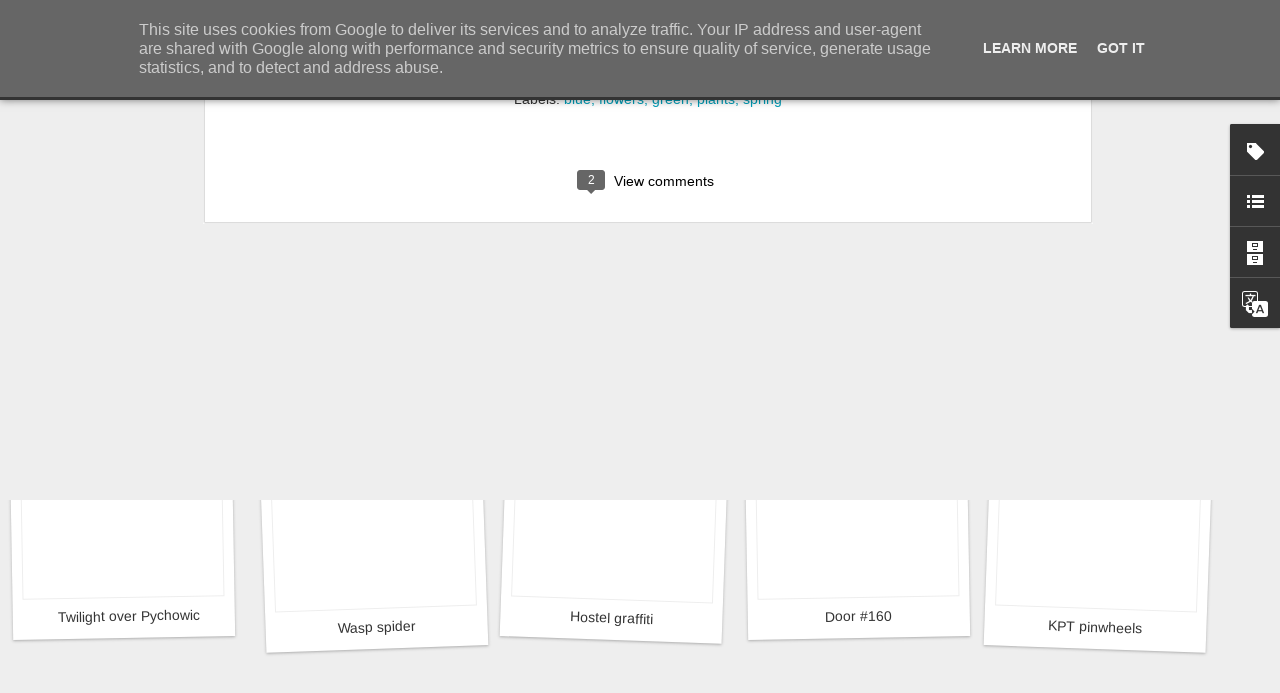

--- FILE ---
content_type: text/javascript; charset=UTF-8
request_url: https://foto.helaq.net.pl/?v=0&action=initial&widgetId=Label2&responseType=js&xssi_token=AOuZoY452srYpoesHzuxMA1dWvQNVHe4cg%3A1768547219290
body_size: 3048
content:
try {
_WidgetManager._HandleControllerResult('Label2', 'initial',{'title': 'Tags', 'display': 'cloud', 'showFreqNumbers': true, 'labels': [{'name': 'abstraction', 'count': 96, 'cssSize': 4, 'url': 'https://foto.helaq.net.pl/search/label/abstraction'}, {'name': 'airplane', 'count': 13, 'cssSize': 2, 'url': 'https://foto.helaq.net.pl/search/label/airplane'}, {'name': 'animals', 'count': 93, 'cssSize': 3, 'url': 'https://foto.helaq.net.pl/search/label/animals'}, {'name': 'architecture', 'count': 511, 'cssSize': 4, 'url': 'https://foto.helaq.net.pl/search/label/architecture'}, {'name': 'autumn', 'count': 28, 'cssSize': 3, 'url': 'https://foto.helaq.net.pl/search/label/autumn'}, {'name': 'AWF Krak\xf3w', 'count': 10, 'cssSize': 2, 'url': 'https://foto.helaq.net.pl/search/label/AWF%20Krak%C3%B3w'}, {'name': 'balloon', 'count': 5, 'cssSize': 2, 'url': 'https://foto.helaq.net.pl/search/label/balloon'}, {'name': 'Baltic Sea', 'count': 6, 'cssSize': 2, 'url': 'https://foto.helaq.net.pl/search/label/Baltic%20Sea'}, {'name': 'barn', 'count': 15, 'cssSize': 2, 'url': 'https://foto.helaq.net.pl/search/label/barn'}, {'name': 'Bartoszewo', 'count': 6, 'cssSize': 2, 'url': 'https://foto.helaq.net.pl/search/label/Bartoszewo'}, {'name': 'beach', 'count': 14, 'cssSize': 2, 'url': 'https://foto.helaq.net.pl/search/label/beach'}, {'name': 'Beskid \u015al\u0105ski', 'count': 10, 'cssSize': 2, 'url': 'https://foto.helaq.net.pl/search/label/Beskid%20%C5%9Al%C4%85ski'}, {'name': 'Bia\u0142owie\u017ca', 'count': 1, 'cssSize': 1, 'url': 'https://foto.helaq.net.pl/search/label/Bia%C5%82owie%C5%BCa'}, {'name': 'Bielany', 'count': 4, 'cssSize': 2, 'url': 'https://foto.helaq.net.pl/search/label/Bielany'}, {'name': 'Bie\u017can\xf3w-Prokocim', 'count': 22, 'cssSize': 3, 'url': 'https://foto.helaq.net.pl/search/label/Bie%C5%BCan%C3%B3w-Prokocim'}, {'name': 'birds', 'count': 33, 'cssSize': 3, 'url': 'https://foto.helaq.net.pl/search/label/birds'}, {'name': 'black', 'count': 6, 'cssSize': 2, 'url': 'https://foto.helaq.net.pl/search/label/black'}, {'name': 'black and white', 'count': 497, 'cssSize': 4, 'url': 'https://foto.helaq.net.pl/search/label/black%20and%20white'}, {'name': 'blue', 'count': 192, 'cssSize': 4, 'url': 'https://foto.helaq.net.pl/search/label/blue'}, {'name': 'boat', 'count': 35, 'cssSize': 3, 'url': 'https://foto.helaq.net.pl/search/label/boat'}, {'name': 'Bonarka', 'count': 4, 'cssSize': 2, 'url': 'https://foto.helaq.net.pl/search/label/Bonarka'}, {'name': 'Borek Fa\u0142\u0119cki', 'count': 15, 'cssSize': 2, 'url': 'https://foto.helaq.net.pl/search/label/Borek%20Fa%C5%82%C4%99cki'}, {'name': 'Bra\u0144sk', 'count': 1, 'cssSize': 1, 'url': 'https://foto.helaq.net.pl/search/label/Bra%C5%84sk'}, {'name': 'Bratislava', 'count': 9, 'cssSize': 2, 'url': 'https://foto.helaq.net.pl/search/label/Bratislava'}, {'name': 'bridge', 'count': 54, 'cssSize': 3, 'url': 'https://foto.helaq.net.pl/search/label/bridge'}, {'name': 'Bronowice', 'count': 3, 'cssSize': 2, 'url': 'https://foto.helaq.net.pl/search/label/Bronowice'}, {'name': 'brown', 'count': 9, 'cssSize': 2, 'url': 'https://foto.helaq.net.pl/search/label/brown'}, {'name': 'Budapest', 'count': 8, 'cssSize': 2, 'url': 'https://foto.helaq.net.pl/search/label/Budapest'}, {'name': 'car', 'count': 7, 'cssSize': 2, 'url': 'https://foto.helaq.net.pl/search/label/car'}, {'name': 'castle', 'count': 25, 'cssSize': 3, 'url': 'https://foto.helaq.net.pl/search/label/castle'}, {'name': 'Celiny', 'count': 8, 'cssSize': 2, 'url': 'https://foto.helaq.net.pl/search/label/Celiny'}, {'name': 'Center of Slavs and Vikings', 'count': 26, 'cssSize': 3, 'url': 'https://foto.helaq.net.pl/search/label/Center%20of%20Slavs%20and%20Vikings'}, {'name': 'Cieszyn', 'count': 1, 'cssSize': 1, 'url': 'https://foto.helaq.net.pl/search/label/Cieszyn'}, {'name': 'city', 'count': 300, 'cssSize': 4, 'url': 'https://foto.helaq.net.pl/search/label/city'}, {'name': 'cityscape', 'count': 65, 'cssSize': 3, 'url': 'https://foto.helaq.net.pl/search/label/cityscape'}, {'name': 'clouds', 'count': 23, 'cssSize': 3, 'url': 'https://foto.helaq.net.pl/search/label/clouds'}, {'name': 'colours', 'count': 113, 'cssSize': 4, 'url': 'https://foto.helaq.net.pl/search/label/colours'}, {'name': 'cycling', 'count': 18, 'cssSize': 3, 'url': 'https://foto.helaq.net.pl/search/label/cycling'}, {'name': 'Cz\u0119stochowa', 'count': 1, 'cssSize': 1, 'url': 'https://foto.helaq.net.pl/search/label/Cz%C4%99stochowa'}, {'name': 'Czy\u017cyny', 'count': 24, 'cssSize': 3, 'url': 'https://foto.helaq.net.pl/search/label/Czy%C5%BCyny'}, {'name': 'Danube', 'count': 10, 'cssSize': 2, 'url': 'https://foto.helaq.net.pl/search/label/Danube'}, {'name': 'D\u0119bniki', 'count': 37, 'cssSize': 3, 'url': 'https://foto.helaq.net.pl/search/label/D%C4%99bniki'}, {'name': 'Devin', 'count': 6, 'cssSize': 2, 'url': 'https://foto.helaq.net.pl/search/label/Devin'}, {'name': 'Dobczyce', 'count': 1, 'cssSize': 1, 'url': 'https://foto.helaq.net.pl/search/label/Dobczyce'}, {'name': 'door', 'count': 262, 'cssSize': 4, 'url': 'https://foto.helaq.net.pl/search/label/door'}, {'name': 'Drogoradz', 'count': 12, 'cssSize': 2, 'url': 'https://foto.helaq.net.pl/search/label/Drogoradz'}, {'name': 'era retuszera', 'count': 29, 'cssSize': 3, 'url': 'https://foto.helaq.net.pl/search/label/era%20retuszera'}, {'name': 'Esztergom', 'count': 15, 'cssSize': 2, 'url': 'https://foto.helaq.net.pl/search/label/Esztergom'}, {'name': 'evening', 'count': 28, 'cssSize': 3, 'url': 'https://foto.helaq.net.pl/search/label/evening'}, {'name': 'events', 'count': 32, 'cssSize': 3, 'url': 'https://foto.helaq.net.pl/search/label/events'}, {'name': 'fence', 'count': 38, 'cssSize': 3, 'url': 'https://foto.helaq.net.pl/search/label/fence'}, {'name': 'flowers', 'count': 88, 'cssSize': 3, 'url': 'https://foto.helaq.net.pl/search/label/flowers'}, {'name': 'forest', 'count': 90, 'cssSize': 3, 'url': 'https://foto.helaq.net.pl/search/label/forest'}, {'name': 'fun', 'count': 23, 'cssSize': 3, 'url': 'https://foto.helaq.net.pl/search/label/fun'}, {'name': 'fungi', 'count': 22, 'cssSize': 3, 'url': 'https://foto.helaq.net.pl/search/label/fungi'}, {'name': 'Gda\u0144sk', 'count': 2, 'cssSize': 1, 'url': 'https://foto.helaq.net.pl/search/label/Gda%C5%84sk'}, {'name': 'Germany', 'count': 24, 'cssSize': 3, 'url': 'https://foto.helaq.net.pl/search/label/Germany'}, {'name': 'glass', 'count': 23, 'cssSize': 3, 'url': 'https://foto.helaq.net.pl/search/label/glass'}, {'name': 'Glass and Ceramics Centre', 'count': 29, 'cssSize': 3, 'url': 'https://foto.helaq.net.pl/search/label/Glass%20and%20Ceramics%20Centre'}, {'name': 'graffiti / mural', 'count': 264, 'cssSize': 4, 'url': 'https://foto.helaq.net.pl/search/label/graffiti%20%2F%20mural'}, {'name': 'Greece', 'count': 46, 'cssSize': 3, 'url': 'https://foto.helaq.net.pl/search/label/Greece'}, {'name': 'green', 'count': 269, 'cssSize': 4, 'url': 'https://foto.helaq.net.pl/search/label/green'}, {'name': 'grey', 'count': 15, 'cssSize': 2, 'url': 'https://foto.helaq.net.pl/search/label/grey'}, {'name': 'harbour / shipyard', 'count': 58, 'cssSize': 3, 'url': 'https://foto.helaq.net.pl/search/label/harbour%20%2F%20shipyard'}, {'name': 'Hungary', 'count': 23, 'cssSize': 3, 'url': 'https://foto.helaq.net.pl/search/label/Hungary'}, {'name': 'ikea', 'count': 1, 'cssSize': 1, 'url': 'https://foto.helaq.net.pl/search/label/ikea'}, {'name': 'interior', 'count': 22, 'cssSize': 3, 'url': 'https://foto.helaq.net.pl/search/label/interior'}, {'name': 'Inwa\u0142d', 'count': 2, 'cssSize': 1, 'url': 'https://foto.helaq.net.pl/search/label/Inwa%C5%82d'}, {'name': 'Karszno', 'count': 3, 'cssSize': 2, 'url': 'https://foto.helaq.net.pl/search/label/Karszno'}, {'name': 'Katowice', 'count': 1, 'cssSize': 1, 'url': 'https://foto.helaq.net.pl/search/label/Katowice'}, {'name': 'Kazimierz', 'count': 88, 'cssSize': 3, 'url': 'https://foto.helaq.net.pl/search/label/Kazimierz'}, {'name': 'kids', 'count': 25, 'cssSize': 3, 'url': 'https://foto.helaq.net.pl/search/label/kids'}, {'name': 'Kliny', 'count': 7, 'cssSize': 2, 'url': 'https://foto.helaq.net.pl/search/label/Kliny'}, {'name': 'Kobierzyn', 'count': 16, 'cssSize': 3, 'url': 'https://foto.helaq.net.pl/search/label/Kobierzyn'}, {'name': 'Ko\u0142obrzeg', 'count': 3, 'cssSize': 2, 'url': 'https://foto.helaq.net.pl/search/label/Ko%C5%82obrzeg'}, {'name': 'Komarno', 'count': 1, 'cssSize': 1, 'url': 'https://foto.helaq.net.pl/search/label/Komarno'}, {'name': 'Ko\u015bcielisko', 'count': 1, 'cssSize': 1, 'url': 'https://foto.helaq.net.pl/search/label/Ko%C5%9Bcielisko'}, {'name': 'Krak\xf3w', 'count': 917, 'cssSize': 5, 'url': 'https://foto.helaq.net.pl/search/label/Krak%C3%B3w'}, {'name': 'Krowodrza', 'count': 3, 'cssSize': 2, 'url': 'https://foto.helaq.net.pl/search/label/Krowodrza'}, {'name': 'Kryspin\xf3w', 'count': 6, 'cssSize': 2, 'url': 'https://foto.helaq.net.pl/search/label/Kryspin%C3%B3w'}, {'name': 'Krzemionki', 'count': 9, 'cssSize': 2, 'url': 'https://foto.helaq.net.pl/search/label/Krzemionki'}, {'name': 'lake', 'count': 30, 'cssSize': 3, 'url': 'https://foto.helaq.net.pl/search/label/lake'}, {'name': 'Lanckorona', 'count': 6, 'cssSize': 2, 'url': 'https://foto.helaq.net.pl/search/label/Lanckorona'}, {'name': 'landscape', 'count': 147, 'cssSize': 4, 'url': 'https://foto.helaq.net.pl/search/label/landscape'}, {'name': '\u0141arpia', 'count': 9, 'cssSize': 2, 'url': 'https://foto.helaq.net.pl/search/label/%C5%81arpia'}, {'name': 'Lego', 'count': 12, 'cssSize': 2, 'url': 'https://foto.helaq.net.pl/search/label/Lego'}, {'name': 'Lesser Poland', 'count': 1097, 'cssSize': 5, 'url': 'https://foto.helaq.net.pl/search/label/Lesser%20Poland'}, {'name': 'letters and numbers', 'count': 66, 'cssSize': 3, 'url': 'https://foto.helaq.net.pl/search/label/letters%20and%20numbers'}, {'name': 'Libi\u0105\u017c', 'count': 1, 'cssSize': 1, 'url': 'https://foto.helaq.net.pl/search/label/Libi%C4%85%C5%BC'}, {'name': 'lichens', 'count': 12, 'cssSize': 2, 'url': 'https://foto.helaq.net.pl/search/label/lichens'}, {'name': 'light', 'count': 95, 'cssSize': 3, 'url': 'https://foto.helaq.net.pl/search/label/light'}, {'name': 'lighthouse', 'count': 7, 'cssSize': 2, 'url': 'https://foto.helaq.net.pl/search/label/lighthouse'}, {'name': 'Lindos', 'count': 10, 'cssSize': 2, 'url': 'https://foto.helaq.net.pl/search/label/Lindos'}, {'name': 'Liszki', 'count': 8, 'cssSize': 2, 'url': 'https://foto.helaq.net.pl/search/label/Liszki'}, {'name': 'Lower Silesia', 'count': 26, 'cssSize': 3, 'url': 'https://foto.helaq.net.pl/search/label/Lower%20Silesia'}, {'name': 'Ludwin\xf3w', 'count': 3, 'cssSize': 2, 'url': 'https://foto.helaq.net.pl/search/label/Ludwin%C3%B3w'}, {'name': '\u0141uk\u0119cin', 'count': 1, 'cssSize': 1, 'url': 'https://foto.helaq.net.pl/search/label/%C5%81uk%C4%99cin'}, {'name': 'machine', 'count': 22, 'cssSize': 3, 'url': 'https://foto.helaq.net.pl/search/label/machine'}, {'name': 'machinery', 'count': 13, 'cssSize': 2, 'url': 'https://foto.helaq.net.pl/search/label/machinery'}, {'name': 'Mazovia', 'count': 22, 'cssSize': 3, 'url': 'https://foto.helaq.net.pl/search/label/Mazovia'}, {'name': 'metal', 'count': 52, 'cssSize': 3, 'url': 'https://foto.helaq.net.pl/search/label/metal'}, {'name': 'Mi\u0119dzyzdroje', 'count': 3, 'cssSize': 2, 'url': 'https://foto.helaq.net.pl/search/label/Mi%C4%99dzyzdroje'}, {'name': 'Mnik\xf3w', 'count': 1, 'cssSize': 1, 'url': 'https://foto.helaq.net.pl/search/label/Mnik%C3%B3w'}, {'name': 'motorcycle', 'count': 8, 'cssSize': 2, 'url': 'https://foto.helaq.net.pl/search/label/motorcycle'}, {'name': 'mountains', 'count': 34, 'cssSize': 3, 'url': 'https://foto.helaq.net.pl/search/label/mountains'}, {'name': 'museum', 'count': 21, 'cssSize': 3, 'url': 'https://foto.helaq.net.pl/search/label/museum'}, {'name': 'Museum of Engineering and Technology', 'count': 18, 'cssSize': 3, 'url': 'https://foto.helaq.net.pl/search/label/Museum%20of%20Engineering%20and%20Technology'}, {'name': 'Museum of Technology and Communication', 'count': 1, 'cssSize': 1, 'url': 'https://foto.helaq.net.pl/search/label/Museum%20of%20Technology%20and%20Communication'}, {'name': 'Muzeum \u015al\u0105skie', 'count': 1, 'cssSize': 1, 'url': 'https://foto.helaq.net.pl/search/label/Muzeum%20%C5%9Al%C4%85skie'}, {'name': 'night', 'count': 14, 'cssSize': 2, 'url': 'https://foto.helaq.net.pl/search/label/night'}, {'name': 'Nowa Huta', 'count': 14, 'cssSize': 2, 'url': 'https://foto.helaq.net.pl/search/label/Nowa%20Huta'}, {'name': 'Nowe Warpno', 'count': 45, 'cssSize': 3, 'url': 'https://foto.helaq.net.pl/search/label/Nowe%20Warpno'}, {'name': 'Odra', 'count': 35, 'cssSize': 3, 'url': 'https://foto.helaq.net.pl/search/label/Odra'}, {'name': 'Opole', 'count': 7, 'cssSize': 2, 'url': 'https://foto.helaq.net.pl/search/label/Opole'}, {'name': 'orange', 'count': 65, 'cssSize': 3, 'url': 'https://foto.helaq.net.pl/search/label/orange'}, {'name': 'Oravsk\xfd Podzamok', 'count': 3, 'cssSize': 2, 'url': 'https://foto.helaq.net.pl/search/label/Oravsk%C3%BD%20Podzamok'}, {'name': 'Oskar Schindler\x26#39;s Factory', 'count': 3, 'cssSize': 2, 'url': 'https://foto.helaq.net.pl/search/label/Oskar%20Schindler%27s%20Factory'}, {'name': 'panorama', 'count': 11, 'cssSize': 2, 'url': 'https://foto.helaq.net.pl/search/label/panorama'}, {'name': 'people', 'count': 119, 'cssSize': 4, 'url': 'https://foto.helaq.net.pl/search/label/people'}, {'name': 'photo riddle', 'count': 2, 'cssSize': 1, 'url': 'https://foto.helaq.net.pl/search/label/photo%20riddle'}, {'name': 'photoreport', 'count': 12, 'cssSize': 2, 'url': 'https://foto.helaq.net.pl/search/label/photoreport'}, {'name': 'pictorialism', 'count': 5, 'cssSize': 2, 'url': 'https://foto.helaq.net.pl/search/label/pictorialism'}, {'name': 'Piekary', 'count': 3, 'cssSize': 2, 'url': 'https://foto.helaq.net.pl/search/label/Piekary'}, {'name': 'pink', 'count': 33, 'cssSize': 3, 'url': 'https://foto.helaq.net.pl/search/label/pink'}, {'name': 'plants', 'count': 198, 'cssSize': 4, 'url': 'https://foto.helaq.net.pl/search/label/plants'}, {'name': 'P\u0142asz\xf3w', 'count': 3, 'cssSize': 2, 'url': 'https://foto.helaq.net.pl/search/label/P%C5%82asz%C3%B3w'}, {'name': 'Podg\xf3rze', 'count': 166, 'cssSize': 4, 'url': 'https://foto.helaq.net.pl/search/label/Podg%C3%B3rze'}, {'name': 'Podg\xf3rze Duchackie', 'count': 14, 'cssSize': 2, 'url': 'https://foto.helaq.net.pl/search/label/Podg%C3%B3rze%20Duchackie'}, {'name': 'Podhale', 'count': 10, 'cssSize': 2, 'url': 'https://foto.helaq.net.pl/search/label/Podhale'}, {'name': 'Podlasie', 'count': 5, 'cssSize': 2, 'url': 'https://foto.helaq.net.pl/search/label/Podlasie'}, {'name': 'Poland', 'count': 1473, 'cssSize': 5, 'url': 'https://foto.helaq.net.pl/search/label/Poland'}, {'name': 'Police', 'count': 38, 'cssSize': 3, 'url': 'https://foto.helaq.net.pl/search/label/Police'}, {'name': 'Polish Aviation Museum', 'count': 50, 'cssSize': 3, 'url': 'https://foto.helaq.net.pl/search/label/Polish%20Aviation%20Museum'}, {'name': 'Pomerania', 'count': 2, 'cssSize': 1, 'url': 'https://foto.helaq.net.pl/search/label/Pomerania'}, {'name': 'portrait', 'count': 6, 'cssSize': 2, 'url': 'https://foto.helaq.net.pl/search/label/portrait'}, {'name': 'Pszczyna', 'count': 32, 'cssSize': 3, 'url': 'https://foto.helaq.net.pl/search/label/Pszczyna'}, {'name': 'purple', 'count': 17, 'cssSize': 3, 'url': 'https://foto.helaq.net.pl/search/label/purple'}, {'name': 'Pychowice', 'count': 6, 'cssSize': 2, 'url': 'https://foto.helaq.net.pl/search/label/Pychowice'}, {'name': 'Rabka', 'count': 2, 'cssSize': 1, 'url': 'https://foto.helaq.net.pl/search/label/Rabka'}, {'name': 'red', 'count': 192, 'cssSize': 4, 'url': 'https://foto.helaq.net.pl/search/label/red'}, {'name': 'Red Bull 3D Race', 'count': 2, 'cssSize': 1, 'url': 'https://foto.helaq.net.pl/search/label/Red%20Bull%203D%20Race'}, {'name': 'reflection', 'count': 56, 'cssSize': 3, 'url': 'https://foto.helaq.net.pl/search/label/reflection'}, {'name': 'retouch', 'count': 11, 'cssSize': 2, 'url': 'https://foto.helaq.net.pl/search/label/retouch'}, {'name': 'rhythm', 'count': 66, 'cssSize': 3, 'url': 'https://foto.helaq.net.pl/search/label/rhythm'}, {'name': 'road', 'count': 60, 'cssSize': 3, 'url': 'https://foto.helaq.net.pl/search/label/road'}, {'name': 'Rodos', 'count': 30, 'cssSize': 3, 'url': 'https://foto.helaq.net.pl/search/label/Rodos'}, {'name': 'roof', 'count': 101, 'cssSize': 4, 'url': 'https://foto.helaq.net.pl/search/label/roof'}, {'name': 'Ruczaj', 'count': 62, 'cssSize': 3, 'url': 'https://foto.helaq.net.pl/search/label/Ruczaj'}, {'name': 'Ruda \u015al\u0105ska', 'count': 2, 'cssSize': 1, 'url': 'https://foto.helaq.net.pl/search/label/Ruda%20%C5%9Al%C4%85ska'}, {'name': 'rural', 'count': 135, 'cssSize': 4, 'url': 'https://foto.helaq.net.pl/search/label/rural'}, {'name': 'sculpture', 'count': 32, 'cssSize': 3, 'url': 'https://foto.helaq.net.pl/search/label/sculpture'}, {'name': 'sea', 'count': 17, 'cssSize': 3, 'url': 'https://foto.helaq.net.pl/search/label/sea'}, {'name': 'Serock', 'count': 6, 'cssSize': 2, 'url': 'https://foto.helaq.net.pl/search/label/Serock'}, {'name': 'ship', 'count': 24, 'cssSize': 3, 'url': 'https://foto.helaq.net.pl/search/label/ship'}, {'name': 'sign', 'count': 104, 'cssSize': 4, 'url': 'https://foto.helaq.net.pl/search/label/sign'}, {'name': 'Silesia', 'count': 67, 'cssSize': 3, 'url': 'https://foto.helaq.net.pl/search/label/Silesia'}, {'name': 'silhouette', 'count': 22, 'cssSize': 3, 'url': 'https://foto.helaq.net.pl/search/label/silhouette'}, {'name': 'Skotniki', 'count': 12, 'cssSize': 2, 'url': 'https://foto.helaq.net.pl/search/label/Skotniki'}, {'name': 'sky', 'count': 333, 'cssSize': 4, 'url': 'https://foto.helaq.net.pl/search/label/sky'}, {'name': 'Slovakia', 'count': 19, 'cssSize': 3, 'url': 'https://foto.helaq.net.pl/search/label/Slovakia'}, {'name': 'Smardzowice', 'count': 15, 'cssSize': 2, 'url': 'https://foto.helaq.net.pl/search/label/Smardzowice'}, {'name': 'snails', 'count': 6, 'cssSize': 2, 'url': 'https://foto.helaq.net.pl/search/label/snails'}, {'name': 'Spi\u0161sk\xe1 Nov\xe1 Ves', 'count': 2, 'cssSize': 1, 'url': 'https://foto.helaq.net.pl/search/label/Spi%C5%A1sk%C3%A1%20Nov%C3%A1%20Ves'}, {'name': 'sport', 'count': 32, 'cssSize': 3, 'url': 'https://foto.helaq.net.pl/search/label/sport'}, {'name': 'spring', 'count': 47, 'cssSize': 3, 'url': 'https://foto.helaq.net.pl/search/label/spring'}, {'name': 'stairs', 'count': 34, 'cssSize': 3, 'url': 'https://foto.helaq.net.pl/search/label/stairs'}, {'name': 'steampunk', 'count': 1, 'cssSize': 1, 'url': 'https://foto.helaq.net.pl/search/label/steampunk'}, {'name': 'still life', 'count': 33, 'cssSize': 3, 'url': 'https://foto.helaq.net.pl/search/label/still%20life'}, {'name': 'storefront', 'count': 10, 'cssSize': 2, 'url': 'https://foto.helaq.net.pl/search/label/storefront'}, {'name': 'street art', 'count': 261, 'cssSize': 4, 'url': 'https://foto.helaq.net.pl/search/label/street%20art'}, {'name': 'streetphoto', 'count': 36, 'cssSize': 3, 'url': 'https://foto.helaq.net.pl/search/label/streetphoto'}, {'name': 'summer', 'count': 36, 'cssSize': 3, 'url': 'https://foto.helaq.net.pl/search/label/summer'}, {'name': 'Supra\u015bl', 'count': 2, 'cssSize': 1, 'url': 'https://foto.helaq.net.pl/search/label/Supra%C5%9Bl'}, {'name': '\u015awinouj\u015bcie', 'count': 4, 'cssSize': 2, 'url': 'https://foto.helaq.net.pl/search/label/%C5%9Awinouj%C5%9Bcie'}, {'name': 'Symi', 'count': 15, 'cssSize': 2, 'url': 'https://foto.helaq.net.pl/search/label/Symi'}, {'name': 'Szczecin', 'count': 76, 'cssSize': 3, 'url': 'https://foto.helaq.net.pl/search/label/Szczecin'}, {'name': 'Szczecin History Museum', 'count': 20, 'cssSize': 3, 'url': 'https://foto.helaq.net.pl/search/label/Szczecin%20History%20Museum'}, {'name': 'Tall Ships Races', 'count': 11, 'cssSize': 2, 'url': 'https://foto.helaq.net.pl/search/label/Tall%20Ships%20Races'}, {'name': 'Tatras', 'count': 51, 'cssSize': 3, 'url': 'https://foto.helaq.net.pl/search/label/Tatras'}, {'name': 'temple', 'count': 89, 'cssSize': 3, 'url': 'https://foto.helaq.net.pl/search/label/temple'}, {'name': 'texture', 'count': 30, 'cssSize': 3, 'url': 'https://foto.helaq.net.pl/search/label/texture'}, {'name': 'Tour de Pologne', 'count': 10, 'cssSize': 2, 'url': 'https://foto.helaq.net.pl/search/label/Tour%20de%20Pologne'}, {'name': 'toy', 'count': 21, 'cssSize': 3, 'url': 'https://foto.helaq.net.pl/search/label/toy'}, {'name': 'track', 'count': 4, 'cssSize': 2, 'url': 'https://foto.helaq.net.pl/search/label/track'}, {'name': 'tree', 'count': 48, 'cssSize': 3, 'url': 'https://foto.helaq.net.pl/search/label/tree'}, {'name': 'Trzebie\u017c', 'count': 33, 'cssSize': 3, 'url': 'https://foto.helaq.net.pl/search/label/Trzebie%C5%BC'}, {'name': 'Tyniec', 'count': 20, 'cssSize': 3, 'url': 'https://foto.helaq.net.pl/search/label/Tyniec'}, {'name': 'Ueckerm\xfcnde', 'count': 24, 'cssSize': 3, 'url': 'https://foto.helaq.net.pl/search/label/Ueckerm%C3%BCnde'}, {'name': 'vehicle', 'count': 6, 'cssSize': 2, 'url': 'https://foto.helaq.net.pl/search/label/vehicle'}, {'name': 'violet', 'count': 14, 'cssSize': 2, 'url': 'https://foto.helaq.net.pl/search/label/violet'}, {'name': 'Vistula Ethnographic Park', 'count': 50, 'cssSize': 3, 'url': 'https://foto.helaq.net.pl/search/label/Vistula%20Ethnographic%20Park'}, {'name': 'Vistula river', 'count': 24, 'cssSize': 3, 'url': 'https://foto.helaq.net.pl/search/label/Vistula%20river'}, {'name': 'wall', 'count': 204, 'cssSize': 4, 'url': 'https://foto.helaq.net.pl/search/label/wall'}, {'name': 'Warszawa', 'count': 25, 'cssSize': 3, 'url': 'https://foto.helaq.net.pl/search/label/Warszawa'}, {'name': 'water', 'count': 213, 'cssSize': 4, 'url': 'https://foto.helaq.net.pl/search/label/water'}, {'name': 'weather', 'count': 2, 'cssSize': 1, 'url': 'https://foto.helaq.net.pl/search/label/weather'}, {'name': 'Western Pomerani', 'count': 1, 'cssSize': 1, 'url': 'https://foto.helaq.net.pl/search/label/Western%20Pomerani'}, {'name': 'Western Pomerania', 'count': 261, 'cssSize': 4, 'url': 'https://foto.helaq.net.pl/search/label/Western%20Pomerania'}, {'name': 'white', 'count': 11, 'cssSize': 2, 'url': 'https://foto.helaq.net.pl/search/label/white'}, {'name': 'window', 'count': 194, 'cssSize': 4, 'url': 'https://foto.helaq.net.pl/search/label/window'}, {'name': 'winter', 'count': 41, 'cssSize': 3, 'url': 'https://foto.helaq.net.pl/search/label/winter'}, {'name': 'Wis\u0142a', 'count': 16, 'cssSize': 3, 'url': 'https://foto.helaq.net.pl/search/label/Wis%C5%82a'}, {'name': 'Wolin', 'count': 22, 'cssSize': 3, 'url': 'https://foto.helaq.net.pl/search/label/Wolin'}, {'name': 'wood', 'count': 11, 'cssSize': 2, 'url': 'https://foto.helaq.net.pl/search/label/wood'}, {'name': 'work / craft', 'count': 37, 'cssSize': 3, 'url': 'https://foto.helaq.net.pl/search/label/work%20%2F%20craft'}, {'name': 'Wroc\u0142aw', 'count': 25, 'cssSize': 3, 'url': 'https://foto.helaq.net.pl/search/label/Wroc%C5%82aw'}, {'name': 'Wygie\u0142z\xf3w / Lipowiec', 'count': 59, 'cssSize': 3, 'url': 'https://foto.helaq.net.pl/search/label/Wygie%C5%82z%C3%B3w%20%2F%20Lipowiec'}, {'name': 'yellow', 'count': 163, 'cssSize': 4, 'url': 'https://foto.helaq.net.pl/search/label/yellow'}, {'name': 'Zabierz\xf3w', 'count': 13, 'cssSize': 2, 'url': 'https://foto.helaq.net.pl/search/label/Zabierz%C3%B3w'}, {'name': 'Zab\u0142ocie', 'count': 47, 'cssSize': 3, 'url': 'https://foto.helaq.net.pl/search/label/Zab%C5%82ocie'}, {'name': 'Zakopane', 'count': 18, 'cssSize': 3, 'url': 'https://foto.helaq.net.pl/search/label/Zakopane'}, {'name': 'Zakrz\xf3wek', 'count': 20, 'cssSize': 3, 'url': 'https://foto.helaq.net.pl/search/label/Zakrz%C3%B3wek'}, {'name': 'zoo', 'count': 22, 'cssSize': 3, 'url': 'https://foto.helaq.net.pl/search/label/zoo'}, {'name': 'Zwierzyniec', 'count': 38, 'cssSize': 3, 'url': 'https://foto.helaq.net.pl/search/label/Zwierzyniec'}, {'name': '\u017bywiec', 'count': 5, 'cssSize': 2, 'url': 'https://foto.helaq.net.pl/search/label/%C5%BBywiec'}]});
} catch (e) {
  if (typeof log != 'undefined') {
    log('HandleControllerResult failed: ' + e);
  }
}


--- FILE ---
content_type: text/javascript; charset=UTF-8
request_url: https://foto.helaq.net.pl/?v=0&action=initial&widgetId=Label2&responseType=js&xssi_token=AOuZoY452srYpoesHzuxMA1dWvQNVHe4cg%3A1768547219290
body_size: 3044
content:
try {
_WidgetManager._HandleControllerResult('Label2', 'initial',{'title': 'Tags', 'display': 'cloud', 'showFreqNumbers': true, 'labels': [{'name': 'abstraction', 'count': 96, 'cssSize': 4, 'url': 'https://foto.helaq.net.pl/search/label/abstraction'}, {'name': 'airplane', 'count': 13, 'cssSize': 2, 'url': 'https://foto.helaq.net.pl/search/label/airplane'}, {'name': 'animals', 'count': 93, 'cssSize': 3, 'url': 'https://foto.helaq.net.pl/search/label/animals'}, {'name': 'architecture', 'count': 511, 'cssSize': 4, 'url': 'https://foto.helaq.net.pl/search/label/architecture'}, {'name': 'autumn', 'count': 28, 'cssSize': 3, 'url': 'https://foto.helaq.net.pl/search/label/autumn'}, {'name': 'AWF Krak\xf3w', 'count': 10, 'cssSize': 2, 'url': 'https://foto.helaq.net.pl/search/label/AWF%20Krak%C3%B3w'}, {'name': 'balloon', 'count': 5, 'cssSize': 2, 'url': 'https://foto.helaq.net.pl/search/label/balloon'}, {'name': 'Baltic Sea', 'count': 6, 'cssSize': 2, 'url': 'https://foto.helaq.net.pl/search/label/Baltic%20Sea'}, {'name': 'barn', 'count': 15, 'cssSize': 2, 'url': 'https://foto.helaq.net.pl/search/label/barn'}, {'name': 'Bartoszewo', 'count': 6, 'cssSize': 2, 'url': 'https://foto.helaq.net.pl/search/label/Bartoszewo'}, {'name': 'beach', 'count': 14, 'cssSize': 2, 'url': 'https://foto.helaq.net.pl/search/label/beach'}, {'name': 'Beskid \u015al\u0105ski', 'count': 10, 'cssSize': 2, 'url': 'https://foto.helaq.net.pl/search/label/Beskid%20%C5%9Al%C4%85ski'}, {'name': 'Bia\u0142owie\u017ca', 'count': 1, 'cssSize': 1, 'url': 'https://foto.helaq.net.pl/search/label/Bia%C5%82owie%C5%BCa'}, {'name': 'Bielany', 'count': 4, 'cssSize': 2, 'url': 'https://foto.helaq.net.pl/search/label/Bielany'}, {'name': 'Bie\u017can\xf3w-Prokocim', 'count': 22, 'cssSize': 3, 'url': 'https://foto.helaq.net.pl/search/label/Bie%C5%BCan%C3%B3w-Prokocim'}, {'name': 'birds', 'count': 33, 'cssSize': 3, 'url': 'https://foto.helaq.net.pl/search/label/birds'}, {'name': 'black', 'count': 6, 'cssSize': 2, 'url': 'https://foto.helaq.net.pl/search/label/black'}, {'name': 'black and white', 'count': 497, 'cssSize': 4, 'url': 'https://foto.helaq.net.pl/search/label/black%20and%20white'}, {'name': 'blue', 'count': 192, 'cssSize': 4, 'url': 'https://foto.helaq.net.pl/search/label/blue'}, {'name': 'boat', 'count': 35, 'cssSize': 3, 'url': 'https://foto.helaq.net.pl/search/label/boat'}, {'name': 'Bonarka', 'count': 4, 'cssSize': 2, 'url': 'https://foto.helaq.net.pl/search/label/Bonarka'}, {'name': 'Borek Fa\u0142\u0119cki', 'count': 15, 'cssSize': 2, 'url': 'https://foto.helaq.net.pl/search/label/Borek%20Fa%C5%82%C4%99cki'}, {'name': 'Bra\u0144sk', 'count': 1, 'cssSize': 1, 'url': 'https://foto.helaq.net.pl/search/label/Bra%C5%84sk'}, {'name': 'Bratislava', 'count': 9, 'cssSize': 2, 'url': 'https://foto.helaq.net.pl/search/label/Bratislava'}, {'name': 'bridge', 'count': 54, 'cssSize': 3, 'url': 'https://foto.helaq.net.pl/search/label/bridge'}, {'name': 'Bronowice', 'count': 3, 'cssSize': 2, 'url': 'https://foto.helaq.net.pl/search/label/Bronowice'}, {'name': 'brown', 'count': 9, 'cssSize': 2, 'url': 'https://foto.helaq.net.pl/search/label/brown'}, {'name': 'Budapest', 'count': 8, 'cssSize': 2, 'url': 'https://foto.helaq.net.pl/search/label/Budapest'}, {'name': 'car', 'count': 7, 'cssSize': 2, 'url': 'https://foto.helaq.net.pl/search/label/car'}, {'name': 'castle', 'count': 25, 'cssSize': 3, 'url': 'https://foto.helaq.net.pl/search/label/castle'}, {'name': 'Celiny', 'count': 8, 'cssSize': 2, 'url': 'https://foto.helaq.net.pl/search/label/Celiny'}, {'name': 'Center of Slavs and Vikings', 'count': 26, 'cssSize': 3, 'url': 'https://foto.helaq.net.pl/search/label/Center%20of%20Slavs%20and%20Vikings'}, {'name': 'Cieszyn', 'count': 1, 'cssSize': 1, 'url': 'https://foto.helaq.net.pl/search/label/Cieszyn'}, {'name': 'city', 'count': 300, 'cssSize': 4, 'url': 'https://foto.helaq.net.pl/search/label/city'}, {'name': 'cityscape', 'count': 65, 'cssSize': 3, 'url': 'https://foto.helaq.net.pl/search/label/cityscape'}, {'name': 'clouds', 'count': 23, 'cssSize': 3, 'url': 'https://foto.helaq.net.pl/search/label/clouds'}, {'name': 'colours', 'count': 113, 'cssSize': 4, 'url': 'https://foto.helaq.net.pl/search/label/colours'}, {'name': 'cycling', 'count': 18, 'cssSize': 3, 'url': 'https://foto.helaq.net.pl/search/label/cycling'}, {'name': 'Cz\u0119stochowa', 'count': 1, 'cssSize': 1, 'url': 'https://foto.helaq.net.pl/search/label/Cz%C4%99stochowa'}, {'name': 'Czy\u017cyny', 'count': 24, 'cssSize': 3, 'url': 'https://foto.helaq.net.pl/search/label/Czy%C5%BCyny'}, {'name': 'Danube', 'count': 10, 'cssSize': 2, 'url': 'https://foto.helaq.net.pl/search/label/Danube'}, {'name': 'D\u0119bniki', 'count': 37, 'cssSize': 3, 'url': 'https://foto.helaq.net.pl/search/label/D%C4%99bniki'}, {'name': 'Devin', 'count': 6, 'cssSize': 2, 'url': 'https://foto.helaq.net.pl/search/label/Devin'}, {'name': 'Dobczyce', 'count': 1, 'cssSize': 1, 'url': 'https://foto.helaq.net.pl/search/label/Dobczyce'}, {'name': 'door', 'count': 262, 'cssSize': 4, 'url': 'https://foto.helaq.net.pl/search/label/door'}, {'name': 'Drogoradz', 'count': 12, 'cssSize': 2, 'url': 'https://foto.helaq.net.pl/search/label/Drogoradz'}, {'name': 'era retuszera', 'count': 29, 'cssSize': 3, 'url': 'https://foto.helaq.net.pl/search/label/era%20retuszera'}, {'name': 'Esztergom', 'count': 15, 'cssSize': 2, 'url': 'https://foto.helaq.net.pl/search/label/Esztergom'}, {'name': 'evening', 'count': 28, 'cssSize': 3, 'url': 'https://foto.helaq.net.pl/search/label/evening'}, {'name': 'events', 'count': 32, 'cssSize': 3, 'url': 'https://foto.helaq.net.pl/search/label/events'}, {'name': 'fence', 'count': 38, 'cssSize': 3, 'url': 'https://foto.helaq.net.pl/search/label/fence'}, {'name': 'flowers', 'count': 88, 'cssSize': 3, 'url': 'https://foto.helaq.net.pl/search/label/flowers'}, {'name': 'forest', 'count': 90, 'cssSize': 3, 'url': 'https://foto.helaq.net.pl/search/label/forest'}, {'name': 'fun', 'count': 23, 'cssSize': 3, 'url': 'https://foto.helaq.net.pl/search/label/fun'}, {'name': 'fungi', 'count': 22, 'cssSize': 3, 'url': 'https://foto.helaq.net.pl/search/label/fungi'}, {'name': 'Gda\u0144sk', 'count': 2, 'cssSize': 1, 'url': 'https://foto.helaq.net.pl/search/label/Gda%C5%84sk'}, {'name': 'Germany', 'count': 24, 'cssSize': 3, 'url': 'https://foto.helaq.net.pl/search/label/Germany'}, {'name': 'glass', 'count': 23, 'cssSize': 3, 'url': 'https://foto.helaq.net.pl/search/label/glass'}, {'name': 'Glass and Ceramics Centre', 'count': 29, 'cssSize': 3, 'url': 'https://foto.helaq.net.pl/search/label/Glass%20and%20Ceramics%20Centre'}, {'name': 'graffiti / mural', 'count': 264, 'cssSize': 4, 'url': 'https://foto.helaq.net.pl/search/label/graffiti%20%2F%20mural'}, {'name': 'Greece', 'count': 46, 'cssSize': 3, 'url': 'https://foto.helaq.net.pl/search/label/Greece'}, {'name': 'green', 'count': 269, 'cssSize': 4, 'url': 'https://foto.helaq.net.pl/search/label/green'}, {'name': 'grey', 'count': 15, 'cssSize': 2, 'url': 'https://foto.helaq.net.pl/search/label/grey'}, {'name': 'harbour / shipyard', 'count': 58, 'cssSize': 3, 'url': 'https://foto.helaq.net.pl/search/label/harbour%20%2F%20shipyard'}, {'name': 'Hungary', 'count': 23, 'cssSize': 3, 'url': 'https://foto.helaq.net.pl/search/label/Hungary'}, {'name': 'ikea', 'count': 1, 'cssSize': 1, 'url': 'https://foto.helaq.net.pl/search/label/ikea'}, {'name': 'interior', 'count': 22, 'cssSize': 3, 'url': 'https://foto.helaq.net.pl/search/label/interior'}, {'name': 'Inwa\u0142d', 'count': 2, 'cssSize': 1, 'url': 'https://foto.helaq.net.pl/search/label/Inwa%C5%82d'}, {'name': 'Karszno', 'count': 3, 'cssSize': 2, 'url': 'https://foto.helaq.net.pl/search/label/Karszno'}, {'name': 'Katowice', 'count': 1, 'cssSize': 1, 'url': 'https://foto.helaq.net.pl/search/label/Katowice'}, {'name': 'Kazimierz', 'count': 88, 'cssSize': 3, 'url': 'https://foto.helaq.net.pl/search/label/Kazimierz'}, {'name': 'kids', 'count': 25, 'cssSize': 3, 'url': 'https://foto.helaq.net.pl/search/label/kids'}, {'name': 'Kliny', 'count': 7, 'cssSize': 2, 'url': 'https://foto.helaq.net.pl/search/label/Kliny'}, {'name': 'Kobierzyn', 'count': 16, 'cssSize': 3, 'url': 'https://foto.helaq.net.pl/search/label/Kobierzyn'}, {'name': 'Ko\u0142obrzeg', 'count': 3, 'cssSize': 2, 'url': 'https://foto.helaq.net.pl/search/label/Ko%C5%82obrzeg'}, {'name': 'Komarno', 'count': 1, 'cssSize': 1, 'url': 'https://foto.helaq.net.pl/search/label/Komarno'}, {'name': 'Ko\u015bcielisko', 'count': 1, 'cssSize': 1, 'url': 'https://foto.helaq.net.pl/search/label/Ko%C5%9Bcielisko'}, {'name': 'Krak\xf3w', 'count': 917, 'cssSize': 5, 'url': 'https://foto.helaq.net.pl/search/label/Krak%C3%B3w'}, {'name': 'Krowodrza', 'count': 3, 'cssSize': 2, 'url': 'https://foto.helaq.net.pl/search/label/Krowodrza'}, {'name': 'Kryspin\xf3w', 'count': 6, 'cssSize': 2, 'url': 'https://foto.helaq.net.pl/search/label/Kryspin%C3%B3w'}, {'name': 'Krzemionki', 'count': 9, 'cssSize': 2, 'url': 'https://foto.helaq.net.pl/search/label/Krzemionki'}, {'name': 'lake', 'count': 30, 'cssSize': 3, 'url': 'https://foto.helaq.net.pl/search/label/lake'}, {'name': 'Lanckorona', 'count': 6, 'cssSize': 2, 'url': 'https://foto.helaq.net.pl/search/label/Lanckorona'}, {'name': 'landscape', 'count': 147, 'cssSize': 4, 'url': 'https://foto.helaq.net.pl/search/label/landscape'}, {'name': '\u0141arpia', 'count': 9, 'cssSize': 2, 'url': 'https://foto.helaq.net.pl/search/label/%C5%81arpia'}, {'name': 'Lego', 'count': 12, 'cssSize': 2, 'url': 'https://foto.helaq.net.pl/search/label/Lego'}, {'name': 'Lesser Poland', 'count': 1097, 'cssSize': 5, 'url': 'https://foto.helaq.net.pl/search/label/Lesser%20Poland'}, {'name': 'letters and numbers', 'count': 66, 'cssSize': 3, 'url': 'https://foto.helaq.net.pl/search/label/letters%20and%20numbers'}, {'name': 'Libi\u0105\u017c', 'count': 1, 'cssSize': 1, 'url': 'https://foto.helaq.net.pl/search/label/Libi%C4%85%C5%BC'}, {'name': 'lichens', 'count': 12, 'cssSize': 2, 'url': 'https://foto.helaq.net.pl/search/label/lichens'}, {'name': 'light', 'count': 95, 'cssSize': 3, 'url': 'https://foto.helaq.net.pl/search/label/light'}, {'name': 'lighthouse', 'count': 7, 'cssSize': 2, 'url': 'https://foto.helaq.net.pl/search/label/lighthouse'}, {'name': 'Lindos', 'count': 10, 'cssSize': 2, 'url': 'https://foto.helaq.net.pl/search/label/Lindos'}, {'name': 'Liszki', 'count': 8, 'cssSize': 2, 'url': 'https://foto.helaq.net.pl/search/label/Liszki'}, {'name': 'Lower Silesia', 'count': 26, 'cssSize': 3, 'url': 'https://foto.helaq.net.pl/search/label/Lower%20Silesia'}, {'name': 'Ludwin\xf3w', 'count': 3, 'cssSize': 2, 'url': 'https://foto.helaq.net.pl/search/label/Ludwin%C3%B3w'}, {'name': '\u0141uk\u0119cin', 'count': 1, 'cssSize': 1, 'url': 'https://foto.helaq.net.pl/search/label/%C5%81uk%C4%99cin'}, {'name': 'machine', 'count': 22, 'cssSize': 3, 'url': 'https://foto.helaq.net.pl/search/label/machine'}, {'name': 'machinery', 'count': 13, 'cssSize': 2, 'url': 'https://foto.helaq.net.pl/search/label/machinery'}, {'name': 'Mazovia', 'count': 22, 'cssSize': 3, 'url': 'https://foto.helaq.net.pl/search/label/Mazovia'}, {'name': 'metal', 'count': 52, 'cssSize': 3, 'url': 'https://foto.helaq.net.pl/search/label/metal'}, {'name': 'Mi\u0119dzyzdroje', 'count': 3, 'cssSize': 2, 'url': 'https://foto.helaq.net.pl/search/label/Mi%C4%99dzyzdroje'}, {'name': 'Mnik\xf3w', 'count': 1, 'cssSize': 1, 'url': 'https://foto.helaq.net.pl/search/label/Mnik%C3%B3w'}, {'name': 'motorcycle', 'count': 8, 'cssSize': 2, 'url': 'https://foto.helaq.net.pl/search/label/motorcycle'}, {'name': 'mountains', 'count': 34, 'cssSize': 3, 'url': 'https://foto.helaq.net.pl/search/label/mountains'}, {'name': 'museum', 'count': 21, 'cssSize': 3, 'url': 'https://foto.helaq.net.pl/search/label/museum'}, {'name': 'Museum of Engineering and Technology', 'count': 18, 'cssSize': 3, 'url': 'https://foto.helaq.net.pl/search/label/Museum%20of%20Engineering%20and%20Technology'}, {'name': 'Museum of Technology and Communication', 'count': 1, 'cssSize': 1, 'url': 'https://foto.helaq.net.pl/search/label/Museum%20of%20Technology%20and%20Communication'}, {'name': 'Muzeum \u015al\u0105skie', 'count': 1, 'cssSize': 1, 'url': 'https://foto.helaq.net.pl/search/label/Muzeum%20%C5%9Al%C4%85skie'}, {'name': 'night', 'count': 14, 'cssSize': 2, 'url': 'https://foto.helaq.net.pl/search/label/night'}, {'name': 'Nowa Huta', 'count': 14, 'cssSize': 2, 'url': 'https://foto.helaq.net.pl/search/label/Nowa%20Huta'}, {'name': 'Nowe Warpno', 'count': 45, 'cssSize': 3, 'url': 'https://foto.helaq.net.pl/search/label/Nowe%20Warpno'}, {'name': 'Odra', 'count': 35, 'cssSize': 3, 'url': 'https://foto.helaq.net.pl/search/label/Odra'}, {'name': 'Opole', 'count': 7, 'cssSize': 2, 'url': 'https://foto.helaq.net.pl/search/label/Opole'}, {'name': 'orange', 'count': 65, 'cssSize': 3, 'url': 'https://foto.helaq.net.pl/search/label/orange'}, {'name': 'Oravsk\xfd Podzamok', 'count': 3, 'cssSize': 2, 'url': 'https://foto.helaq.net.pl/search/label/Oravsk%C3%BD%20Podzamok'}, {'name': 'Oskar Schindler\x26#39;s Factory', 'count': 3, 'cssSize': 2, 'url': 'https://foto.helaq.net.pl/search/label/Oskar%20Schindler%27s%20Factory'}, {'name': 'panorama', 'count': 11, 'cssSize': 2, 'url': 'https://foto.helaq.net.pl/search/label/panorama'}, {'name': 'people', 'count': 119, 'cssSize': 4, 'url': 'https://foto.helaq.net.pl/search/label/people'}, {'name': 'photo riddle', 'count': 2, 'cssSize': 1, 'url': 'https://foto.helaq.net.pl/search/label/photo%20riddle'}, {'name': 'photoreport', 'count': 12, 'cssSize': 2, 'url': 'https://foto.helaq.net.pl/search/label/photoreport'}, {'name': 'pictorialism', 'count': 5, 'cssSize': 2, 'url': 'https://foto.helaq.net.pl/search/label/pictorialism'}, {'name': 'Piekary', 'count': 3, 'cssSize': 2, 'url': 'https://foto.helaq.net.pl/search/label/Piekary'}, {'name': 'pink', 'count': 33, 'cssSize': 3, 'url': 'https://foto.helaq.net.pl/search/label/pink'}, {'name': 'plants', 'count': 198, 'cssSize': 4, 'url': 'https://foto.helaq.net.pl/search/label/plants'}, {'name': 'P\u0142asz\xf3w', 'count': 3, 'cssSize': 2, 'url': 'https://foto.helaq.net.pl/search/label/P%C5%82asz%C3%B3w'}, {'name': 'Podg\xf3rze', 'count': 166, 'cssSize': 4, 'url': 'https://foto.helaq.net.pl/search/label/Podg%C3%B3rze'}, {'name': 'Podg\xf3rze Duchackie', 'count': 14, 'cssSize': 2, 'url': 'https://foto.helaq.net.pl/search/label/Podg%C3%B3rze%20Duchackie'}, {'name': 'Podhale', 'count': 10, 'cssSize': 2, 'url': 'https://foto.helaq.net.pl/search/label/Podhale'}, {'name': 'Podlasie', 'count': 5, 'cssSize': 2, 'url': 'https://foto.helaq.net.pl/search/label/Podlasie'}, {'name': 'Poland', 'count': 1473, 'cssSize': 5, 'url': 'https://foto.helaq.net.pl/search/label/Poland'}, {'name': 'Police', 'count': 38, 'cssSize': 3, 'url': 'https://foto.helaq.net.pl/search/label/Police'}, {'name': 'Polish Aviation Museum', 'count': 50, 'cssSize': 3, 'url': 'https://foto.helaq.net.pl/search/label/Polish%20Aviation%20Museum'}, {'name': 'Pomerania', 'count': 2, 'cssSize': 1, 'url': 'https://foto.helaq.net.pl/search/label/Pomerania'}, {'name': 'portrait', 'count': 6, 'cssSize': 2, 'url': 'https://foto.helaq.net.pl/search/label/portrait'}, {'name': 'Pszczyna', 'count': 32, 'cssSize': 3, 'url': 'https://foto.helaq.net.pl/search/label/Pszczyna'}, {'name': 'purple', 'count': 17, 'cssSize': 3, 'url': 'https://foto.helaq.net.pl/search/label/purple'}, {'name': 'Pychowice', 'count': 6, 'cssSize': 2, 'url': 'https://foto.helaq.net.pl/search/label/Pychowice'}, {'name': 'Rabka', 'count': 2, 'cssSize': 1, 'url': 'https://foto.helaq.net.pl/search/label/Rabka'}, {'name': 'red', 'count': 192, 'cssSize': 4, 'url': 'https://foto.helaq.net.pl/search/label/red'}, {'name': 'Red Bull 3D Race', 'count': 2, 'cssSize': 1, 'url': 'https://foto.helaq.net.pl/search/label/Red%20Bull%203D%20Race'}, {'name': 'reflection', 'count': 56, 'cssSize': 3, 'url': 'https://foto.helaq.net.pl/search/label/reflection'}, {'name': 'retouch', 'count': 11, 'cssSize': 2, 'url': 'https://foto.helaq.net.pl/search/label/retouch'}, {'name': 'rhythm', 'count': 66, 'cssSize': 3, 'url': 'https://foto.helaq.net.pl/search/label/rhythm'}, {'name': 'road', 'count': 60, 'cssSize': 3, 'url': 'https://foto.helaq.net.pl/search/label/road'}, {'name': 'Rodos', 'count': 30, 'cssSize': 3, 'url': 'https://foto.helaq.net.pl/search/label/Rodos'}, {'name': 'roof', 'count': 101, 'cssSize': 4, 'url': 'https://foto.helaq.net.pl/search/label/roof'}, {'name': 'Ruczaj', 'count': 62, 'cssSize': 3, 'url': 'https://foto.helaq.net.pl/search/label/Ruczaj'}, {'name': 'Ruda \u015al\u0105ska', 'count': 2, 'cssSize': 1, 'url': 'https://foto.helaq.net.pl/search/label/Ruda%20%C5%9Al%C4%85ska'}, {'name': 'rural', 'count': 135, 'cssSize': 4, 'url': 'https://foto.helaq.net.pl/search/label/rural'}, {'name': 'sculpture', 'count': 32, 'cssSize': 3, 'url': 'https://foto.helaq.net.pl/search/label/sculpture'}, {'name': 'sea', 'count': 17, 'cssSize': 3, 'url': 'https://foto.helaq.net.pl/search/label/sea'}, {'name': 'Serock', 'count': 6, 'cssSize': 2, 'url': 'https://foto.helaq.net.pl/search/label/Serock'}, {'name': 'ship', 'count': 24, 'cssSize': 3, 'url': 'https://foto.helaq.net.pl/search/label/ship'}, {'name': 'sign', 'count': 104, 'cssSize': 4, 'url': 'https://foto.helaq.net.pl/search/label/sign'}, {'name': 'Silesia', 'count': 67, 'cssSize': 3, 'url': 'https://foto.helaq.net.pl/search/label/Silesia'}, {'name': 'silhouette', 'count': 22, 'cssSize': 3, 'url': 'https://foto.helaq.net.pl/search/label/silhouette'}, {'name': 'Skotniki', 'count': 12, 'cssSize': 2, 'url': 'https://foto.helaq.net.pl/search/label/Skotniki'}, {'name': 'sky', 'count': 333, 'cssSize': 4, 'url': 'https://foto.helaq.net.pl/search/label/sky'}, {'name': 'Slovakia', 'count': 19, 'cssSize': 3, 'url': 'https://foto.helaq.net.pl/search/label/Slovakia'}, {'name': 'Smardzowice', 'count': 15, 'cssSize': 2, 'url': 'https://foto.helaq.net.pl/search/label/Smardzowice'}, {'name': 'snails', 'count': 6, 'cssSize': 2, 'url': 'https://foto.helaq.net.pl/search/label/snails'}, {'name': 'Spi\u0161sk\xe1 Nov\xe1 Ves', 'count': 2, 'cssSize': 1, 'url': 'https://foto.helaq.net.pl/search/label/Spi%C5%A1sk%C3%A1%20Nov%C3%A1%20Ves'}, {'name': 'sport', 'count': 32, 'cssSize': 3, 'url': 'https://foto.helaq.net.pl/search/label/sport'}, {'name': 'spring', 'count': 47, 'cssSize': 3, 'url': 'https://foto.helaq.net.pl/search/label/spring'}, {'name': 'stairs', 'count': 34, 'cssSize': 3, 'url': 'https://foto.helaq.net.pl/search/label/stairs'}, {'name': 'steampunk', 'count': 1, 'cssSize': 1, 'url': 'https://foto.helaq.net.pl/search/label/steampunk'}, {'name': 'still life', 'count': 33, 'cssSize': 3, 'url': 'https://foto.helaq.net.pl/search/label/still%20life'}, {'name': 'storefront', 'count': 10, 'cssSize': 2, 'url': 'https://foto.helaq.net.pl/search/label/storefront'}, {'name': 'street art', 'count': 261, 'cssSize': 4, 'url': 'https://foto.helaq.net.pl/search/label/street%20art'}, {'name': 'streetphoto', 'count': 36, 'cssSize': 3, 'url': 'https://foto.helaq.net.pl/search/label/streetphoto'}, {'name': 'summer', 'count': 36, 'cssSize': 3, 'url': 'https://foto.helaq.net.pl/search/label/summer'}, {'name': 'Supra\u015bl', 'count': 2, 'cssSize': 1, 'url': 'https://foto.helaq.net.pl/search/label/Supra%C5%9Bl'}, {'name': '\u015awinouj\u015bcie', 'count': 4, 'cssSize': 2, 'url': 'https://foto.helaq.net.pl/search/label/%C5%9Awinouj%C5%9Bcie'}, {'name': 'Symi', 'count': 15, 'cssSize': 2, 'url': 'https://foto.helaq.net.pl/search/label/Symi'}, {'name': 'Szczecin', 'count': 76, 'cssSize': 3, 'url': 'https://foto.helaq.net.pl/search/label/Szczecin'}, {'name': 'Szczecin History Museum', 'count': 20, 'cssSize': 3, 'url': 'https://foto.helaq.net.pl/search/label/Szczecin%20History%20Museum'}, {'name': 'Tall Ships Races', 'count': 11, 'cssSize': 2, 'url': 'https://foto.helaq.net.pl/search/label/Tall%20Ships%20Races'}, {'name': 'Tatras', 'count': 51, 'cssSize': 3, 'url': 'https://foto.helaq.net.pl/search/label/Tatras'}, {'name': 'temple', 'count': 89, 'cssSize': 3, 'url': 'https://foto.helaq.net.pl/search/label/temple'}, {'name': 'texture', 'count': 30, 'cssSize': 3, 'url': 'https://foto.helaq.net.pl/search/label/texture'}, {'name': 'Tour de Pologne', 'count': 10, 'cssSize': 2, 'url': 'https://foto.helaq.net.pl/search/label/Tour%20de%20Pologne'}, {'name': 'toy', 'count': 21, 'cssSize': 3, 'url': 'https://foto.helaq.net.pl/search/label/toy'}, {'name': 'track', 'count': 4, 'cssSize': 2, 'url': 'https://foto.helaq.net.pl/search/label/track'}, {'name': 'tree', 'count': 48, 'cssSize': 3, 'url': 'https://foto.helaq.net.pl/search/label/tree'}, {'name': 'Trzebie\u017c', 'count': 33, 'cssSize': 3, 'url': 'https://foto.helaq.net.pl/search/label/Trzebie%C5%BC'}, {'name': 'Tyniec', 'count': 20, 'cssSize': 3, 'url': 'https://foto.helaq.net.pl/search/label/Tyniec'}, {'name': 'Ueckerm\xfcnde', 'count': 24, 'cssSize': 3, 'url': 'https://foto.helaq.net.pl/search/label/Ueckerm%C3%BCnde'}, {'name': 'vehicle', 'count': 6, 'cssSize': 2, 'url': 'https://foto.helaq.net.pl/search/label/vehicle'}, {'name': 'violet', 'count': 14, 'cssSize': 2, 'url': 'https://foto.helaq.net.pl/search/label/violet'}, {'name': 'Vistula Ethnographic Park', 'count': 50, 'cssSize': 3, 'url': 'https://foto.helaq.net.pl/search/label/Vistula%20Ethnographic%20Park'}, {'name': 'Vistula river', 'count': 24, 'cssSize': 3, 'url': 'https://foto.helaq.net.pl/search/label/Vistula%20river'}, {'name': 'wall', 'count': 204, 'cssSize': 4, 'url': 'https://foto.helaq.net.pl/search/label/wall'}, {'name': 'Warszawa', 'count': 25, 'cssSize': 3, 'url': 'https://foto.helaq.net.pl/search/label/Warszawa'}, {'name': 'water', 'count': 213, 'cssSize': 4, 'url': 'https://foto.helaq.net.pl/search/label/water'}, {'name': 'weather', 'count': 2, 'cssSize': 1, 'url': 'https://foto.helaq.net.pl/search/label/weather'}, {'name': 'Western Pomerani', 'count': 1, 'cssSize': 1, 'url': 'https://foto.helaq.net.pl/search/label/Western%20Pomerani'}, {'name': 'Western Pomerania', 'count': 261, 'cssSize': 4, 'url': 'https://foto.helaq.net.pl/search/label/Western%20Pomerania'}, {'name': 'white', 'count': 11, 'cssSize': 2, 'url': 'https://foto.helaq.net.pl/search/label/white'}, {'name': 'window', 'count': 194, 'cssSize': 4, 'url': 'https://foto.helaq.net.pl/search/label/window'}, {'name': 'winter', 'count': 41, 'cssSize': 3, 'url': 'https://foto.helaq.net.pl/search/label/winter'}, {'name': 'Wis\u0142a', 'count': 16, 'cssSize': 3, 'url': 'https://foto.helaq.net.pl/search/label/Wis%C5%82a'}, {'name': 'Wolin', 'count': 22, 'cssSize': 3, 'url': 'https://foto.helaq.net.pl/search/label/Wolin'}, {'name': 'wood', 'count': 11, 'cssSize': 2, 'url': 'https://foto.helaq.net.pl/search/label/wood'}, {'name': 'work / craft', 'count': 37, 'cssSize': 3, 'url': 'https://foto.helaq.net.pl/search/label/work%20%2F%20craft'}, {'name': 'Wroc\u0142aw', 'count': 25, 'cssSize': 3, 'url': 'https://foto.helaq.net.pl/search/label/Wroc%C5%82aw'}, {'name': 'Wygie\u0142z\xf3w / Lipowiec', 'count': 59, 'cssSize': 3, 'url': 'https://foto.helaq.net.pl/search/label/Wygie%C5%82z%C3%B3w%20%2F%20Lipowiec'}, {'name': 'yellow', 'count': 163, 'cssSize': 4, 'url': 'https://foto.helaq.net.pl/search/label/yellow'}, {'name': 'Zabierz\xf3w', 'count': 13, 'cssSize': 2, 'url': 'https://foto.helaq.net.pl/search/label/Zabierz%C3%B3w'}, {'name': 'Zab\u0142ocie', 'count': 47, 'cssSize': 3, 'url': 'https://foto.helaq.net.pl/search/label/Zab%C5%82ocie'}, {'name': 'Zakopane', 'count': 18, 'cssSize': 3, 'url': 'https://foto.helaq.net.pl/search/label/Zakopane'}, {'name': 'Zakrz\xf3wek', 'count': 20, 'cssSize': 3, 'url': 'https://foto.helaq.net.pl/search/label/Zakrz%C3%B3wek'}, {'name': 'zoo', 'count': 22, 'cssSize': 3, 'url': 'https://foto.helaq.net.pl/search/label/zoo'}, {'name': 'Zwierzyniec', 'count': 38, 'cssSize': 3, 'url': 'https://foto.helaq.net.pl/search/label/Zwierzyniec'}, {'name': '\u017bywiec', 'count': 5, 'cssSize': 2, 'url': 'https://foto.helaq.net.pl/search/label/%C5%BBywiec'}]});
} catch (e) {
  if (typeof log != 'undefined') {
    log('HandleControllerResult failed: ' + e);
  }
}


--- FILE ---
content_type: text/javascript; charset=UTF-8
request_url: https://foto.helaq.net.pl/?v=0&action=initial&widgetId=BlogList1&responseType=js&xssi_token=AOuZoY452srYpoesHzuxMA1dWvQNVHe4cg%3A1768547219290
body_size: 6608
content:
try {
_WidgetManager._HandleControllerResult('BlogList1', 'initial',{'title': 'Worth to see:', 'sortType': 'LAST_UPDATE_DESCENDING', 'numItemsToShow': 0, 'showIcon': true, 'showItemTitle': true, 'showItemSnippet': true, 'showItemThumbnail': false, 'showTimePeriodSinceLastUpdate': false, 'tagName': 'BlogList1-foto.helaq.net.pl', 'textColor': '#000', 'linkColor': '#00c', 'totalItems': 19, 'showAllText': 'Show All', 'showNText': 'Show 19', 'items': [{'displayStyle': 'display: block;', 'blogTitle': 'Skywatch Friday', 'blogUrl': 'http://skyley.blogspot.com/', 'blogIconUrl': 'https://lh3.googleusercontent.com/blogger_img_proxy/AEn0k_tkZyDeGBpazxVTRXu-rfEhXGwErq9EAxDh2V7DD5shSAi9KYxGGNxwN6YYiDd-qDf2l7CzkOMnvsBYtpcmOMGTmVYquD3VcXk\x3ds16-w16-h16', 'itemTitle': 'Skywatch Friday - 15 January 2026 Edition', 'itemUrl': 'http://skyley.blogspot.com/2026/01/skywatch-friday-15-january-2026-edition.html', 'itemSnippet': '[image: IMG_1902] A photo from a school ski trip that my son Logan took to \nBreckinridge, Colorado in 2016. I\x27m stealing it for the SWF header this \nweek. So...', 'itemThumbnail': '', 'timePeriodSinceLastUpdate': '12 hours ago'}, {'displayStyle': 'display: block;', 'blogTitle': 'FLORAL FRIDAY FOTOS', 'blogUrl': 'http://floralfridayfoto.blogspot.com/', 'blogIconUrl': 'https://lh3.googleusercontent.com/blogger_img_proxy/AEn0k_uc1aEJorm-PCloYeTpte5GiL2Pl7y5urv9tkX1X_u3dPgYZK_axNIh9bpk7JwR1324o_z7I7TDnj5OMcK5Rm29z1EUVsetTF7V8F3Y-gXObLqs6A\x3ds16-w16-h16', 'itemTitle': 'FFF734 - PINK STATICE', 'itemUrl': 'http://floralfridayfoto.blogspot.com/2026/01/fff734-pink-statice.html', 'itemSnippet': '*Limonium roseum* (Pink Statice) is an evergreen perennial shrub producing \nlarge, beautiful bright, rose-pink showy flower heads of small papery \nblooms in ...', 'itemThumbnail': {'url': 'https://blogger.googleusercontent.com/img/b/R29vZ2xl/AVvXsEioW3tlP4zfHlZWiO2Whh8cWi1MEypT_pTr9ilAT_S4yCuBatutSRRSXrDDZtSn5v7tL5ZnydaKwE4plmTe99_yNP4vA3DIqEiIER-c_QGIJxP-fSTzdA-thIBJ6f6GaPRT_1ONSnzwfW2PRI-iFLE24Z1wYff18YQBBNq_KN1sB_OxULgfMQOccxWVcNM/s72-w640-h436-c/IMG_6324.jpeg', 'width': 72, 'height': 72}, 'timePeriodSinceLastUpdate': '19 hours ago'}, {'displayStyle': 'display: block;', 'blogTitle': 'Mersad Donko Photography', 'blogUrl': 'http://mersad-photography.blogspot.com/', 'blogIconUrl': 'https://lh3.googleusercontent.com/blogger_img_proxy/AEn0k_vMkW5zN7JY_5m9dUMlZ1FIOYr9vBUGNbq_OjSsKyUVBVn15dEhLYod17PLaQYNbECMoalqdwMJ2G3_2nEHoD61R25cZAmqW_Rc7FG38PQRYWTBsFe2\x3ds16-w16-h16', 'itemTitle': 'Snow in Mostar [Through My Lens Nr. 516]', 'itemUrl': 'http://mersad-photography.blogspot.com/2026/01/snow-in-mostar-through-my-lens-nr-516.html', 'itemSnippet': '\n\n*Yesterday morning, I woke up to something I never really expect here in \nMostar: snow. *Soft flakes were falling quietly, and when I looked out from \nmy b...', 'itemThumbnail': {'url': 'https://blogger.googleusercontent.com/img/b/R29vZ2xl/AVvXsEj1Z4NctvIMWc0aW9kztC0q6LAdjfxgBQOryt1kheWrVNS6egrGMP2hexBngk44MEqbEG1jMn7mwgbpR_xufaKyrxHsl2tx1yq8vt65HaRf5kin_ALUme5ewLxDSOWP8pM-QrwHMVJIqGbiDg5oTThw9qklrTCMxA18ya6zr62pWsUiA_Qb6BQu91Fh36Q6/s72-c/IMG_0429.jpeg', 'width': 72, 'height': 72}, 'timePeriodSinceLastUpdate': '4 days ago'}, {'displayStyle': 'display: block;', 'blogTitle': 'The Weekend in Black and White', 'blogUrl': 'https://blackandwhiteweekend.blogspot.com/', 'blogIconUrl': 'https://lh3.googleusercontent.com/blogger_img_proxy/AEn0k_uJTt4U8tOYR3Aj7d005XSE18A-zHdtbjn2aOKlxRfnYtd6HGD-lUavGHnf9O9ywfQuViWReGHy4KfhLRg3OGPSECABWvnrmcTG7hNu3kVdfz3dMrdwl58L\x3ds16-w16-h16', 'itemTitle': 'Friday, 9th January, 2026.', 'itemUrl': 'https://blackandwhiteweekend.blogspot.com/2026/01/friday-9th-january-2026.html', 'itemSnippet': '\n\n Beautiful light and movement in this lovely photo posted last week by \nrupam (Golden Childhood)\n\nrupam sarma\nREMEMBER THAT THE COPYRIGHT OF ALL PHOTOS REM...', 'itemThumbnail': {'url': 'https://blogger.googleusercontent.com/img/b/R29vZ2xl/AVvXsEiCXXD4jxXOjKBizF4br1vYmHTrjlgogOdtjI-z2xfZARbbqtfRdJEzSNd16VaJ-_yEpghU1OHZHQ08miJi_ytc41UwDSehaq0q0qY6G9zlUHVxU39esGN6SQ8Ua63pim8kwCk2BcK_Kh2jHxT9aLbOzi9XXPSZN_zQzyWahk8QPcpinm4FGKwPVTyJ4dVw/s72-c/12.%20rupam.jpg', 'width': 72, 'height': 72}, 'timePeriodSinceLastUpdate': '6 days ago'}, {'displayStyle': 'display: block;', 'blogTitle': 'Weekend Reflections', 'blogUrl': 'https://weekendreflection.blogspot.com/', 'blogIconUrl': 'https://lh3.googleusercontent.com/blogger_img_proxy/AEn0k_sOBMFKiIxH8z0K5mdbJMS2xqwIIXpkX52HBhRpubvCibx4lZKcnzbPajg9C2h5KHhg95B-FrcWJt3SF81mQJq973hKtVGfcQDSRpjAcjI_PWO2JElb\x3ds16-w16-h16', 'itemTitle': 'Chez les bon vivants (Weekend Street/Reflections # 259)', 'itemUrl': 'https://weekendreflection.blogspot.com/2026/01/chez-les-bon-vivants-weekend.html', 'itemSnippet': '\n\n \n*Lyon, France*\n\n*\x22Les Bons Vivants* est un lieu de vie o\xf9 le partage et la convivialit\xe9 \nsont ma\xeetres mots.\x22 \n\nAccording to their website, this restauran...', 'itemThumbnail': {'url': 'https://blogger.googleusercontent.com/img/b/R29vZ2xl/AVvXsEiYTPEp2w28OPsGWj0hGITyawsxAoER0P6ubidR1_yxHEbfv8RnSya_Q7P7WSLAInSOLLQzynU7zy82z8po6CfjstTdHhSo5PuvLSmlBJGf1n0dU9O5aSjLCnofCccbtOJRaN2pwNt8vx6JoD1UEP9E1Ib6lp5Xfkb_CH6DUVUdcYktS3IZlLpPp7w38BoY/s72-w463-h617-c/DSCF3461.JPG', 'width': 72, 'height': 72}, 'timePeriodSinceLastUpdate': '6 days ago'}, {'displayStyle': 'display: block;', 'blogTitle': 'Locozoom', 'blogUrl': 'https://locozoom.helaq.net.pl/', 'blogIconUrl': 'https://lh3.googleusercontent.com/blogger_img_proxy/AEn0k_uLFam-z-bdcH3SBwg3C43Ic0eFXTZDehO61mqO5mWrDYd2-L55yVhkkE8m4mdtieHcycc6PoVo300pwiFRg6ICA2oagrMmQmlrzxSc\x3ds16-w16-h16', 'itemTitle': 'Red Mirafiori', 'itemUrl': 'https://locozoom.helaq.net.pl/2025/08/red-mirafiori.html', 'itemSnippet': '\n\nClick on the red to enlarge photo\n*Fiat 131p Mirafiori* (1975-1980) spotted in Kurdwan\xf3w district of Krak\xf3w, \nPoland. Please note advanced parking brake ;)\n', 'itemThumbnail': {'url': 'https://blogger.googleusercontent.com/img/b/R29vZ2xl/AVvXsEjDTl6NBesvzHdEorAlv8OG6nCUHgEPixU8nw24Dxtvehi-WphYSn6LurlZd6O4EeNzd4RWxNh7w4adFQaPZ5cMJtSoR7yo32TlC_KL-JL-16dyws0LrUvSlcRhNxCbgl2SZUYv0zXr5rSW5z2VJCE6q9lxHt9-u9Rh8HxRi6HAyb9Hf-Vc8inNlkvKl6o/s72-w640-h426-c/20250819_135416.jpg', 'width': 72, 'height': 72}, 'timePeriodSinceLastUpdate': '4 months ago'}, {'displayStyle': 'display: block;', 'blogTitle': '~RAMBLING WOODS~', 'blogUrl': 'https://ramblingwoods.com', 'blogIconUrl': 'https://lh3.googleusercontent.com/blogger_img_proxy/AEn0k_tLb35zfD6j88in9DZylE4v3HbzjgXfw4RpY7Jpesm65AN02RHBVx3NIesCM5_C-jhcaFMtkr5A5Ai4YxIAcrho3S36UWJQ6lk\x3ds16-w16-h16', 'itemTitle': '.', 'itemUrl': 'https://ramblingwoods.com/2025/05/04/50332/', 'itemSnippet': '67 Species Identified Just in My Yard Since 2004 American Black Duck \nAmerican Crow American Goldfinch American Robin American Tree Sparrow \nAmerican Wigeon ...', 'itemThumbnail': '', 'timePeriodSinceLastUpdate': '8 months ago'}, {'displayStyle': 'display: block;', 'blogTitle': 'Na po\u0142udnie od Tunelu', 'blogUrl': 'https://na-poludnie-od-tunelu.tumblr.com/', 'blogIconUrl': 'https://lh3.googleusercontent.com/blogger_img_proxy/AEn0k_t7VKsUeXPsCmHPSNTHqjtR1iXU9rUrnJgxTVMofhLT6o4_DxD36H5-apsrTEmdUUReHFovZ0a2yiyeI6j2MdhJ2R4yEBsjA7mzy5c6veIhePlf0cF1JFc\x3ds16-w16-h16', 'itemTitle': 'Funny skateboarder on graffiti', 'itemUrl': 'https://na-poludnie-od-tunelu.tumblr.com/post/773549109096382464', 'itemSnippet': '', 'itemThumbnail': '', 'timePeriodSinceLastUpdate': '11 months ago'}, {'displayStyle': 'display: block;', 'blogTitle': 'made in pain', 'blogUrl': 'https://madeinpain.wordpress.com', 'blogIconUrl': 'https://lh3.googleusercontent.com/blogger_img_proxy/AEn0k_u-77_cjDNpT8nLMjXjSFEtj5qANaMesibKumMFo_lnU2M2dfTsVcgN02SZoBOpqEEYa73ffxkfQUv1EC_VOUrYGv_UqnbFdrDojjbCxGf9\x3ds16-w16-h16', 'itemTitle': 'IzIaoR5KFXkveET', 'itemUrl': 'https://madeinpain.wordpress.com/2025/01/19/iziaor5kfxkveet/', 'itemSnippet': '', 'itemThumbnail': '', 'timePeriodSinceLastUpdate': '11 months ago'}, {'displayStyle': 'display: block;', 'blogTitle': 'InSPIREd Sunday', 'blogUrl': 'http://inspiredsundaymeme.blogspot.com/', 'blogIconUrl': 'https://lh3.googleusercontent.com/blogger_img_proxy/AEn0k_tq7rxrGxIYve7OHgHFy16Dv1cGsWBI2FDjeBpqio-8pZ5mG7rA4tfWvYb4dIb1QLxnftYEAe4h6Lkop52cUzu8ZBSmJUAV9dNdg24-msnkHoUCc4yU\x3ds16-w16-h16', 'itemTitle': 'InSPIREd Sunday #468 : 16-18 April 2022', 'itemUrl': 'http://inspiredsundaymeme.blogspot.com/2022/04/inspired-sunday-468-16-18-april-2022.html', 'itemSnippet': '\n\n \n\n  Welcome to InSPIREd Sunday where we share inspirational architecture such \nas churches, synagogues, cemeteries, or other religious buildings each and ...', 'itemThumbnail': {'url': 'https://blogger.googleusercontent.com/img/b/R29vZ2xl/AVvXsEhzqubMDrFfX19YlUEwqE-Cc9nGbJaaNdEah3KM3jSfW1LrLNDzT2i3sG7ksivtpBntuxvSlpgJNxNPq9b8le768urvf9xXo2LaWb10WiczygktVfMLlfVlNuWB6t2yllGT4_l7RHIqpFnkHgYInDi1OzDj6f3j8paGNcK8OsZtL4uGxszCSDw-jr0D/s72-w640-h234-c/IMG_2459.jpg', 'width': 72, 'height': 72}, 'timePeriodSinceLastUpdate': '3 years ago'}, {'displayStyle': 'display: block;', 'blogTitle': 'Our World Tuesday', 'blogUrl': 'http://ourworldtuesdaymeme.blogspot.com/', 'blogIconUrl': 'https://lh3.googleusercontent.com/blogger_img_proxy/AEn0k_uy5dVbBkuyERYL_u4W7ddg9204ylkQ5Zi_U72-Qpb0ZbzAAKI7B-IN0ub5XqteKDrRs6fbrOxzKB5GgKGx7PzTFXeEgEKm0eLAb-mEjK-N9Et6pCzDHQ\x3ds16-w16-h16', 'itemTitle': 'Our World: The Love Edition Feb 2022', 'itemUrl': 'http://ourworldtuesdaymeme.blogspot.com/2022/02/our-world-love-edition-feb-2022.html', 'itemSnippet': '\n\n So, dear friends! This is the last post I\x27ll be putting out here. (But \nnever say never - maybe I or someone else will decide to bring Our World \nback to ...', 'itemThumbnail': {'url': 'https://blogger.googleusercontent.com/img/a/AVvXsEiNUOWaoLVmqaH_B5_k2I-lSSYjv0qB38-QwthXg47Fx1FXfnDOc6FZDk6BZ_yNeqROmpf2dIc3AXXujMaLkMxEAbXqQbCZ69Luj9AXp8DIxufPmKikbpbLCe9Q1mhaer2lAsgEKs-6hMU4RehZYvm3Ar7Rmoq2icTa34vdNZLlSFTslHxqc_HussRWEQ\x3ds72-w640-h426-c', 'width': 72, 'height': 72}, 'timePeriodSinceLastUpdate': '3 years ago'}, {'displayStyle': 'display: block;', 'blogTitle': 'Norm 2.0', 'blogUrl': 'https://miscellaneousmusingsofamiddleagedmind.wordpress.com', 'blogIconUrl': 'https://lh3.googleusercontent.com/blogger_img_proxy/AEn0k_vTiNli-mY2N1W7VYq0moFLWApSZndh7n1ov-IT8h5SjvQZ_rQit92IS6eJtdvL3BsTjFVdwqUojUqLQsEoeQ4l-ENk7iNn54CSVWpRZtfYETd5aPYeqkkQhrJ7YkCjR3wBLId6i8omFRyW\x3ds16-w16-h16', 'itemTitle': '6 Month-ish Blog Update \u2013 one month late', 'itemUrl': 'https://miscellaneousmusingsofamiddleagedmind.wordpress.com/2021/06/30/6-month-ish-blog-update-one-month-late/', 'itemSnippet': 'Hey there gang, how\u2019s everyone doing? Yes I know, this is my first post \nsince late November 2020. Sorry friends, I\u2019ve been meaning to pop in to say \nhi or p...', 'itemThumbnail': '', 'timePeriodSinceLastUpdate': '4 years ago'}, {'displayStyle': 'display: block;', 'blogTitle': 'otwarium', 'blogUrl': 'https://otwarium.pl', 'blogIconUrl': 'https://lh3.googleusercontent.com/blogger_img_proxy/AEn0k_vLGE8_CrrTQSmUh62XGzPYvvHq6HSj-uOvixE7uLp4UoQl0hc97RxgxThK5tx8xkE714HvZvzvDbyZHQ34x0EDQQ\x3ds16-w16-h16', 'itemTitle': 'Rzym, jakiego wi\u0119kszo\u015b\u0107 nie zobaczy', 'itemUrl': 'http://feedproxy.google.com/~r/nietransparentnie/~3/JG-fk1BDHWQ/', 'itemSnippet': '\n\nRzym to taki oczywisty cel podr\xf3\u017cy. Stolic\u0119 W\u0142och ka\u017cdego roku odwiedzaj\u0105 \nmiliony turyst\xf3w, spragnionych zazna\u0107 atmosfery Wiecznego Miasta.\u2026\n\nArtyku\u0142 Rzym...', 'itemThumbnail': '', 'timePeriodSinceLastUpdate': '4 years ago'}, {'displayStyle': 'display: block;', 'blogTitle': 'Walk With Photography - Blog Fotograficzny', 'blogUrl': 'https://walk-with-photography.blogspot.com/', 'blogIconUrl': 'https://lh3.googleusercontent.com/blogger_img_proxy/AEn0k_sVj1UQKMo9KBLmqxnmziAhKEycrlNTPYOICe2ULwoyCum8mKYvLAeOrfhhUI0gcqvo0-DodjM1pdRAAzLGwZfEwMmaqwzD-wldK_6C-aq3ceaxbDhcuHsSWw\x3ds16-w16-h16', 'itemTitle': 'Lewituj\u0105ce Ksi\u0105\u017cki, Czyli Jak Lewitowa\u0107 Przedmioty na Zdj\u0119ciach', 'itemUrl': 'https://walk-with-photography.blogspot.com/2020/05/lewitujace-ksiazki.html', 'itemSnippet': '[image: Lewituj\u0105ce Ksi\u0105\u017cki, Czyli Jak Lewitowa\u0107 Przedmioty na Zdj\u0119ciach]\n\nJak to mo\u017cliwe, \u017ce przedmioty unosz\u0105 si\u0119 na fotografiach? Jak lewitowa\u0107 \nksi\u0105\u017cki, o...', 'itemThumbnail': {'url': 'https://1.bp.blogspot.com/-DwQqoaTovLQ/XrLkca7_lII/AAAAAAAAAsA/KoBNZfthUqkb1rokj2ih_XYvgHP9ZfKHACK4BGAsYHg/s72-c-d/tytulowe.jpg', 'width': 72, 'height': 72}, 'timePeriodSinceLastUpdate': '5 years ago'}, {'displayStyle': 'display: block;', 'blogTitle': 'Tomasz Przywecki', 'blogUrl': 'https://www.tomlight.pl', 'blogIconUrl': 'https://lh3.googleusercontent.com/blogger_img_proxy/AEn0k_vU3VI0mv7gt8yIvVtnobKFQICgc28n24C9IiQtL1id4WZ79apbrFtfub8GaK8LAnghYtzDWr5wufN6LsC1WLSvRyhT2TAJ\x3ds16-w16-h16', 'itemTitle': 'Zielony', 'itemUrl': 'https://www.tomlight.pl/photoroll/zielony/', 'itemSnippet': '', 'itemThumbnail': '', 'timePeriodSinceLastUpdate': '6 years ago'}, {'displayStyle': 'display: block;', 'blogTitle': 'Agregator Blog\xf3w Fotograficznych', 'blogUrl': 'https://blogi-fotograficzne.blogspot.com/', 'blogIconUrl': 'https://lh3.googleusercontent.com/blogger_img_proxy/AEn0k_vuVXluVhm61EGbO8jOCdh998gmyPKhnEwdxWkO4poJMfqeB6357jVzjXY1Y5yClfv0H8PZ9nyMU-vaSocianZTEhCxwsEC3r3c4BEzLgw9IeQw3tR3XA8\x3ds16-w16-h16', 'itemTitle': '', 'itemUrl': 'http://blogi-fotograficzne.blogspot.com/2018/03/od-pewnego-czasu-jest-problem.html', 'itemSnippet': '*03-03-2018 Informacja*\nOd pewnego czasu jest problem (niezale\u017cny od administratora) z gad\u017cetem \n\x22Lista blog\xf3w\x22, na kt\xf3rym oparte jest dzia\u0142anie Agregatora B...', 'itemThumbnail': '', 'timePeriodSinceLastUpdate': '7 years ago'}, {'displayStyle': 'display: block;', 'blogTitle': 'Kasztanki - fotoblog', 'blogUrl': 'http://kasztanki.blogspot.com/', 'blogIconUrl': 'https://lh3.googleusercontent.com/blogger_img_proxy/AEn0k_tT7iUFCrNPPlGRKKM4878N4XxzL6jNHQtDZ8zx4ExC2Vx_0oMovnQhZ4artpCWuuJkyDgrJ9Rh5pZgiGm0wsqI05c6HLSSIJvuO0Gb\x3ds16-w16-h16', 'itemTitle': 'Dziekania / Dean Street', 'itemUrl': 'http://kasztanki.blogspot.com/2018/01/dziekania-dean-street.html', 'itemSnippet': ' \nUlica Dziakania, Warszawa [Dziekania Street, Warsaw]\n| Sony A7II | Sony FE 28-70/3.5-5.6 OSS | 35 mm | f/7,1 | ISO 6400 |\n\n', 'itemThumbnail': {'url': 'https://blogger.googleusercontent.com/img/b/R29vZ2xl/AVvXsEjF5UTW5ctMhM-TS9mnF4ur1WTyxVEC2S1zRz7AUN3Y0C6is_n-BuVJ50doDjL03kcKO02b6_0o3HFMWf4sHblIPhiNPhpAqPCcUnHVXnvzQe0MMiU1fYTOVhsLdqHMeWuLQqvmujPUYnI/s72-c/00357_2.jpg', 'width': 72, 'height': 72}, 'timePeriodSinceLastUpdate': '7 years ago'}, {'displayStyle': 'display: block;', 'blogTitle': 'Oakland Daily Photo', 'blogUrl': 'http://oaklanddailyphoto.blogspot.com/', 'blogIconUrl': 'https://lh3.googleusercontent.com/blogger_img_proxy/AEn0k_vG8ozhaFSCNytf_Tr3tTajqSBjBs15WL2SqIuHtGdUbL8xViTQ1U900UXx9OclGqKTEZNr86psg-Fh6f-jyO3Bh8JCSTRMldV0V6Dk4uPYiSzPdc8\x3ds16-w16-h16', 'itemTitle': 'Monday Mural: do not enter', 'itemUrl': 'http://oaklanddailyphoto.blogspot.com/2018/01/monday-mural-do-not-enter.html', 'itemSnippet': ' \nI found this while wandering around West Oakland.  I don\x27t care if the rock \nhas a smiley face on it.  The side glance on the flamingo and the presence \nof...', 'itemThumbnail': {'url': 'https://blogger.googleusercontent.com/img/b/R29vZ2xl/AVvXsEhKO_qfSQr_9MsGYty7PerrhgG-MZpkh1n1iUWoBSXFUbMG6zZhqINprNBwmlGBEXOwt1yUklhRjtWm5YWW43wEUlQnATloSJOXPIBGCDigyfEgqngAbprPz8Y4KcFL15Af3OYEyzhBVbtQ/s72-c/IMG_6821.jpg', 'width': 72, 'height': 72}, 'timePeriodSinceLastUpdate': '8 years ago'}, {'displayStyle': 'display: block;', 'blogTitle': 'Landscapes of Mazovia | Krajobrazy Mazowsza', 'blogUrl': 'http://masoviascape.blogspot.com/', 'blogIconUrl': 'https://lh3.googleusercontent.com/blogger_img_proxy/AEn0k_v7KY9-Esk5OALH5zrVHdNHEPayY0g_35Ypt1ItsPFUVKKjCjC1imhom7LNhnhUZubsIEeHCmVYsb5eAwKLUaK0Q-6tBL6_jOd2hiYmQSD-\x3ds16-w16-h16', 'itemTitle': 'Full green', 'itemUrl': 'http://masoviascape.blogspot.com/2017/05/full-green.html', 'itemSnippet': ' \n\n', 'itemThumbnail': {'url': 'https://blogger.googleusercontent.com/img/b/R29vZ2xl/AVvXsEhGknSnMB58JpV5J5n5ronMAZXg1AYF4OBtu2wBrcHxArykdEEqKQ9bRx85_2Y7-8hu3T2P7Ml_nceN5Oluo_8VM625IKhZOSawr0SykBBA3Kimwpz2frtzvKpzzwqj5gXmTSDaKtSDuTY/s72-c/08002www.jpg', 'width': 72, 'height': 72}, 'timePeriodSinceLastUpdate': '8 years ago'}]});
} catch (e) {
  if (typeof log != 'undefined') {
    log('HandleControllerResult failed: ' + e);
  }
}


--- FILE ---
content_type: text/plain
request_url: https://www.google-analytics.com/j/collect?v=1&_v=j102&a=1627612889&t=pageview&_s=1&dl=https%3A%2F%2Ffoto.helaq.net.pl%2F2013%2F05%2Fwillow-gentian.html&ul=en-us%40posix&dt=Pictografio%3A%20Willow%20gentian&sr=1280x720&vp=1280x720&_u=IEBAAEABAAAAACAAI~&jid=1057274113&gjid=1297752870&cid=1533207324.1768547220&tid=UA-11652205-2&_gid=1451404485.1768547220&_r=1&_slc=1&z=1330690503
body_size: -451
content:
2,cG-K1TQTJ80FP

--- FILE ---
content_type: text/javascript; charset=UTF-8
request_url: https://foto.helaq.net.pl/?v=0&action=initial&widgetId=BlogList1&responseType=js&xssi_token=AOuZoY452srYpoesHzuxMA1dWvQNVHe4cg%3A1768547219290
body_size: 6613
content:
try {
_WidgetManager._HandleControllerResult('BlogList1', 'initial',{'title': 'Worth to see:', 'sortType': 'LAST_UPDATE_DESCENDING', 'numItemsToShow': 0, 'showIcon': true, 'showItemTitle': true, 'showItemSnippet': true, 'showItemThumbnail': false, 'showTimePeriodSinceLastUpdate': false, 'tagName': 'BlogList1-foto.helaq.net.pl', 'textColor': '#000', 'linkColor': '#00c', 'totalItems': 19, 'showAllText': 'Show All', 'showNText': 'Show 19', 'items': [{'displayStyle': 'display: block;', 'blogTitle': 'Skywatch Friday', 'blogUrl': 'http://skyley.blogspot.com/', 'blogIconUrl': 'https://lh3.googleusercontent.com/blogger_img_proxy/AEn0k_tkZyDeGBpazxVTRXu-rfEhXGwErq9EAxDh2V7DD5shSAi9KYxGGNxwN6YYiDd-qDf2l7CzkOMnvsBYtpcmOMGTmVYquD3VcXk\x3ds16-w16-h16', 'itemTitle': 'Skywatch Friday - 15 January 2026 Edition', 'itemUrl': 'http://skyley.blogspot.com/2026/01/skywatch-friday-15-january-2026-edition.html', 'itemSnippet': '[image: IMG_1902] A photo from a school ski trip that my son Logan took to \nBreckinridge, Colorado in 2016. I\x27m stealing it for the SWF header this \nweek. So...', 'itemThumbnail': '', 'timePeriodSinceLastUpdate': '12 hours ago'}, {'displayStyle': 'display: block;', 'blogTitle': 'FLORAL FRIDAY FOTOS', 'blogUrl': 'http://floralfridayfoto.blogspot.com/', 'blogIconUrl': 'https://lh3.googleusercontent.com/blogger_img_proxy/AEn0k_uc1aEJorm-PCloYeTpte5GiL2Pl7y5urv9tkX1X_u3dPgYZK_axNIh9bpk7JwR1324o_z7I7TDnj5OMcK5Rm29z1EUVsetTF7V8F3Y-gXObLqs6A\x3ds16-w16-h16', 'itemTitle': 'FFF734 - PINK STATICE', 'itemUrl': 'http://floralfridayfoto.blogspot.com/2026/01/fff734-pink-statice.html', 'itemSnippet': '*Limonium roseum* (Pink Statice) is an evergreen perennial shrub producing \nlarge, beautiful bright, rose-pink showy flower heads of small papery \nblooms in ...', 'itemThumbnail': {'url': 'https://blogger.googleusercontent.com/img/b/R29vZ2xl/AVvXsEioW3tlP4zfHlZWiO2Whh8cWi1MEypT_pTr9ilAT_S4yCuBatutSRRSXrDDZtSn5v7tL5ZnydaKwE4plmTe99_yNP4vA3DIqEiIER-c_QGIJxP-fSTzdA-thIBJ6f6GaPRT_1ONSnzwfW2PRI-iFLE24Z1wYff18YQBBNq_KN1sB_OxULgfMQOccxWVcNM/s72-w640-h436-c/IMG_6324.jpeg', 'width': 72, 'height': 72}, 'timePeriodSinceLastUpdate': '19 hours ago'}, {'displayStyle': 'display: block;', 'blogTitle': 'Mersad Donko Photography', 'blogUrl': 'http://mersad-photography.blogspot.com/', 'blogIconUrl': 'https://lh3.googleusercontent.com/blogger_img_proxy/AEn0k_vMkW5zN7JY_5m9dUMlZ1FIOYr9vBUGNbq_OjSsKyUVBVn15dEhLYod17PLaQYNbECMoalqdwMJ2G3_2nEHoD61R25cZAmqW_Rc7FG38PQRYWTBsFe2\x3ds16-w16-h16', 'itemTitle': 'Snow in Mostar [Through My Lens Nr. 516]', 'itemUrl': 'http://mersad-photography.blogspot.com/2026/01/snow-in-mostar-through-my-lens-nr-516.html', 'itemSnippet': '\n\n*Yesterday morning, I woke up to something I never really expect here in \nMostar: snow. *Soft flakes were falling quietly, and when I looked out from \nmy b...', 'itemThumbnail': {'url': 'https://blogger.googleusercontent.com/img/b/R29vZ2xl/AVvXsEj1Z4NctvIMWc0aW9kztC0q6LAdjfxgBQOryt1kheWrVNS6egrGMP2hexBngk44MEqbEG1jMn7mwgbpR_xufaKyrxHsl2tx1yq8vt65HaRf5kin_ALUme5ewLxDSOWP8pM-QrwHMVJIqGbiDg5oTThw9qklrTCMxA18ya6zr62pWsUiA_Qb6BQu91Fh36Q6/s72-c/IMG_0429.jpeg', 'width': 72, 'height': 72}, 'timePeriodSinceLastUpdate': '4 days ago'}, {'displayStyle': 'display: block;', 'blogTitle': 'The Weekend in Black and White', 'blogUrl': 'https://blackandwhiteweekend.blogspot.com/', 'blogIconUrl': 'https://lh3.googleusercontent.com/blogger_img_proxy/AEn0k_uJTt4U8tOYR3Aj7d005XSE18A-zHdtbjn2aOKlxRfnYtd6HGD-lUavGHnf9O9ywfQuViWReGHy4KfhLRg3OGPSECABWvnrmcTG7hNu3kVdfz3dMrdwl58L\x3ds16-w16-h16', 'itemTitle': 'Friday, 9th January, 2026.', 'itemUrl': 'https://blackandwhiteweekend.blogspot.com/2026/01/friday-9th-january-2026.html', 'itemSnippet': '\n\n Beautiful light and movement in this lovely photo posted last week by \nrupam (Golden Childhood)\n\nrupam sarma\nREMEMBER THAT THE COPYRIGHT OF ALL PHOTOS REM...', 'itemThumbnail': {'url': 'https://blogger.googleusercontent.com/img/b/R29vZ2xl/AVvXsEiCXXD4jxXOjKBizF4br1vYmHTrjlgogOdtjI-z2xfZARbbqtfRdJEzSNd16VaJ-_yEpghU1OHZHQ08miJi_ytc41UwDSehaq0q0qY6G9zlUHVxU39esGN6SQ8Ua63pim8kwCk2BcK_Kh2jHxT9aLbOzi9XXPSZN_zQzyWahk8QPcpinm4FGKwPVTyJ4dVw/s72-c/12.%20rupam.jpg', 'width': 72, 'height': 72}, 'timePeriodSinceLastUpdate': '6 days ago'}, {'displayStyle': 'display: block;', 'blogTitle': 'Weekend Reflections', 'blogUrl': 'https://weekendreflection.blogspot.com/', 'blogIconUrl': 'https://lh3.googleusercontent.com/blogger_img_proxy/AEn0k_sOBMFKiIxH8z0K5mdbJMS2xqwIIXpkX52HBhRpubvCibx4lZKcnzbPajg9C2h5KHhg95B-FrcWJt3SF81mQJq973hKtVGfcQDSRpjAcjI_PWO2JElb\x3ds16-w16-h16', 'itemTitle': 'Chez les bon vivants (Weekend Street/Reflections # 259)', 'itemUrl': 'https://weekendreflection.blogspot.com/2026/01/chez-les-bon-vivants-weekend.html', 'itemSnippet': '\n\n \n*Lyon, France*\n\n*\x22Les Bons Vivants* est un lieu de vie o\xf9 le partage et la convivialit\xe9 \nsont ma\xeetres mots.\x22 \n\nAccording to their website, this restauran...', 'itemThumbnail': {'url': 'https://blogger.googleusercontent.com/img/b/R29vZ2xl/AVvXsEiYTPEp2w28OPsGWj0hGITyawsxAoER0P6ubidR1_yxHEbfv8RnSya_Q7P7WSLAInSOLLQzynU7zy82z8po6CfjstTdHhSo5PuvLSmlBJGf1n0dU9O5aSjLCnofCccbtOJRaN2pwNt8vx6JoD1UEP9E1Ib6lp5Xfkb_CH6DUVUdcYktS3IZlLpPp7w38BoY/s72-w463-h617-c/DSCF3461.JPG', 'width': 72, 'height': 72}, 'timePeriodSinceLastUpdate': '6 days ago'}, {'displayStyle': 'display: block;', 'blogTitle': 'Locozoom', 'blogUrl': 'https://locozoom.helaq.net.pl/', 'blogIconUrl': 'https://lh3.googleusercontent.com/blogger_img_proxy/AEn0k_uLFam-z-bdcH3SBwg3C43Ic0eFXTZDehO61mqO5mWrDYd2-L55yVhkkE8m4mdtieHcycc6PoVo300pwiFRg6ICA2oagrMmQmlrzxSc\x3ds16-w16-h16', 'itemTitle': 'Red Mirafiori', 'itemUrl': 'https://locozoom.helaq.net.pl/2025/08/red-mirafiori.html', 'itemSnippet': '\n\nClick on the red to enlarge photo\n*Fiat 131p Mirafiori* (1975-1980) spotted in Kurdwan\xf3w district of Krak\xf3w, \nPoland. Please note advanced parking brake ;)\n', 'itemThumbnail': {'url': 'https://blogger.googleusercontent.com/img/b/R29vZ2xl/AVvXsEjDTl6NBesvzHdEorAlv8OG6nCUHgEPixU8nw24Dxtvehi-WphYSn6LurlZd6O4EeNzd4RWxNh7w4adFQaPZ5cMJtSoR7yo32TlC_KL-JL-16dyws0LrUvSlcRhNxCbgl2SZUYv0zXr5rSW5z2VJCE6q9lxHt9-u9Rh8HxRi6HAyb9Hf-Vc8inNlkvKl6o/s72-w640-h426-c/20250819_135416.jpg', 'width': 72, 'height': 72}, 'timePeriodSinceLastUpdate': '4 months ago'}, {'displayStyle': 'display: block;', 'blogTitle': '~RAMBLING WOODS~', 'blogUrl': 'https://ramblingwoods.com', 'blogIconUrl': 'https://lh3.googleusercontent.com/blogger_img_proxy/AEn0k_tLb35zfD6j88in9DZylE4v3HbzjgXfw4RpY7Jpesm65AN02RHBVx3NIesCM5_C-jhcaFMtkr5A5Ai4YxIAcrho3S36UWJQ6lk\x3ds16-w16-h16', 'itemTitle': '.', 'itemUrl': 'https://ramblingwoods.com/2025/05/04/50332/', 'itemSnippet': '67 Species Identified Just in My Yard Since 2004 American Black Duck \nAmerican Crow American Goldfinch American Robin American Tree Sparrow \nAmerican Wigeon ...', 'itemThumbnail': '', 'timePeriodSinceLastUpdate': '8 months ago'}, {'displayStyle': 'display: block;', 'blogTitle': 'Na po\u0142udnie od Tunelu', 'blogUrl': 'https://na-poludnie-od-tunelu.tumblr.com/', 'blogIconUrl': 'https://lh3.googleusercontent.com/blogger_img_proxy/AEn0k_t7VKsUeXPsCmHPSNTHqjtR1iXU9rUrnJgxTVMofhLT6o4_DxD36H5-apsrTEmdUUReHFovZ0a2yiyeI6j2MdhJ2R4yEBsjA7mzy5c6veIhePlf0cF1JFc\x3ds16-w16-h16', 'itemTitle': 'Funny skateboarder on graffiti', 'itemUrl': 'https://na-poludnie-od-tunelu.tumblr.com/post/773549109096382464', 'itemSnippet': '', 'itemThumbnail': '', 'timePeriodSinceLastUpdate': '11 months ago'}, {'displayStyle': 'display: block;', 'blogTitle': 'made in pain', 'blogUrl': 'https://madeinpain.wordpress.com', 'blogIconUrl': 'https://lh3.googleusercontent.com/blogger_img_proxy/AEn0k_u-77_cjDNpT8nLMjXjSFEtj5qANaMesibKumMFo_lnU2M2dfTsVcgN02SZoBOpqEEYa73ffxkfQUv1EC_VOUrYGv_UqnbFdrDojjbCxGf9\x3ds16-w16-h16', 'itemTitle': 'IzIaoR5KFXkveET', 'itemUrl': 'https://madeinpain.wordpress.com/2025/01/19/iziaor5kfxkveet/', 'itemSnippet': '', 'itemThumbnail': '', 'timePeriodSinceLastUpdate': '11 months ago'}, {'displayStyle': 'display: block;', 'blogTitle': 'InSPIREd Sunday', 'blogUrl': 'http://inspiredsundaymeme.blogspot.com/', 'blogIconUrl': 'https://lh3.googleusercontent.com/blogger_img_proxy/AEn0k_tq7rxrGxIYve7OHgHFy16Dv1cGsWBI2FDjeBpqio-8pZ5mG7rA4tfWvYb4dIb1QLxnftYEAe4h6Lkop52cUzu8ZBSmJUAV9dNdg24-msnkHoUCc4yU\x3ds16-w16-h16', 'itemTitle': 'InSPIREd Sunday #468 : 16-18 April 2022', 'itemUrl': 'http://inspiredsundaymeme.blogspot.com/2022/04/inspired-sunday-468-16-18-april-2022.html', 'itemSnippet': '\n\n \n\n  Welcome to InSPIREd Sunday where we share inspirational architecture such \nas churches, synagogues, cemeteries, or other religious buildings each and ...', 'itemThumbnail': {'url': 'https://blogger.googleusercontent.com/img/b/R29vZ2xl/AVvXsEhzqubMDrFfX19YlUEwqE-Cc9nGbJaaNdEah3KM3jSfW1LrLNDzT2i3sG7ksivtpBntuxvSlpgJNxNPq9b8le768urvf9xXo2LaWb10WiczygktVfMLlfVlNuWB6t2yllGT4_l7RHIqpFnkHgYInDi1OzDj6f3j8paGNcK8OsZtL4uGxszCSDw-jr0D/s72-w640-h234-c/IMG_2459.jpg', 'width': 72, 'height': 72}, 'timePeriodSinceLastUpdate': '3 years ago'}, {'displayStyle': 'display: block;', 'blogTitle': 'Our World Tuesday', 'blogUrl': 'http://ourworldtuesdaymeme.blogspot.com/', 'blogIconUrl': 'https://lh3.googleusercontent.com/blogger_img_proxy/AEn0k_uy5dVbBkuyERYL_u4W7ddg9204ylkQ5Zi_U72-Qpb0ZbzAAKI7B-IN0ub5XqteKDrRs6fbrOxzKB5GgKGx7PzTFXeEgEKm0eLAb-mEjK-N9Et6pCzDHQ\x3ds16-w16-h16', 'itemTitle': 'Our World: The Love Edition Feb 2022', 'itemUrl': 'http://ourworldtuesdaymeme.blogspot.com/2022/02/our-world-love-edition-feb-2022.html', 'itemSnippet': '\n\n So, dear friends! This is the last post I\x27ll be putting out here. (But \nnever say never - maybe I or someone else will decide to bring Our World \nback to ...', 'itemThumbnail': {'url': 'https://blogger.googleusercontent.com/img/a/AVvXsEiNUOWaoLVmqaH_B5_k2I-lSSYjv0qB38-QwthXg47Fx1FXfnDOc6FZDk6BZ_yNeqROmpf2dIc3AXXujMaLkMxEAbXqQbCZ69Luj9AXp8DIxufPmKikbpbLCe9Q1mhaer2lAsgEKs-6hMU4RehZYvm3Ar7Rmoq2icTa34vdNZLlSFTslHxqc_HussRWEQ\x3ds72-w640-h426-c', 'width': 72, 'height': 72}, 'timePeriodSinceLastUpdate': '3 years ago'}, {'displayStyle': 'display: block;', 'blogTitle': 'Norm 2.0', 'blogUrl': 'https://miscellaneousmusingsofamiddleagedmind.wordpress.com', 'blogIconUrl': 'https://lh3.googleusercontent.com/blogger_img_proxy/AEn0k_vTiNli-mY2N1W7VYq0moFLWApSZndh7n1ov-IT8h5SjvQZ_rQit92IS6eJtdvL3BsTjFVdwqUojUqLQsEoeQ4l-ENk7iNn54CSVWpRZtfYETd5aPYeqkkQhrJ7YkCjR3wBLId6i8omFRyW\x3ds16-w16-h16', 'itemTitle': '6 Month-ish Blog Update \u2013 one month late', 'itemUrl': 'https://miscellaneousmusingsofamiddleagedmind.wordpress.com/2021/06/30/6-month-ish-blog-update-one-month-late/', 'itemSnippet': 'Hey there gang, how\u2019s everyone doing? Yes I know, this is my first post \nsince late November 2020. Sorry friends, I\u2019ve been meaning to pop in to say \nhi or p...', 'itemThumbnail': '', 'timePeriodSinceLastUpdate': '4 years ago'}, {'displayStyle': 'display: block;', 'blogTitle': 'otwarium', 'blogUrl': 'https://otwarium.pl', 'blogIconUrl': 'https://lh3.googleusercontent.com/blogger_img_proxy/AEn0k_vLGE8_CrrTQSmUh62XGzPYvvHq6HSj-uOvixE7uLp4UoQl0hc97RxgxThK5tx8xkE714HvZvzvDbyZHQ34x0EDQQ\x3ds16-w16-h16', 'itemTitle': 'Rzym, jakiego wi\u0119kszo\u015b\u0107 nie zobaczy', 'itemUrl': 'http://feedproxy.google.com/~r/nietransparentnie/~3/JG-fk1BDHWQ/', 'itemSnippet': '\n\nRzym to taki oczywisty cel podr\xf3\u017cy. Stolic\u0119 W\u0142och ka\u017cdego roku odwiedzaj\u0105 \nmiliony turyst\xf3w, spragnionych zazna\u0107 atmosfery Wiecznego Miasta.\u2026\n\nArtyku\u0142 Rzym...', 'itemThumbnail': '', 'timePeriodSinceLastUpdate': '4 years ago'}, {'displayStyle': 'display: block;', 'blogTitle': 'Walk With Photography - Blog Fotograficzny', 'blogUrl': 'https://walk-with-photography.blogspot.com/', 'blogIconUrl': 'https://lh3.googleusercontent.com/blogger_img_proxy/AEn0k_sVj1UQKMo9KBLmqxnmziAhKEycrlNTPYOICe2ULwoyCum8mKYvLAeOrfhhUI0gcqvo0-DodjM1pdRAAzLGwZfEwMmaqwzD-wldK_6C-aq3ceaxbDhcuHsSWw\x3ds16-w16-h16', 'itemTitle': 'Lewituj\u0105ce Ksi\u0105\u017cki, Czyli Jak Lewitowa\u0107 Przedmioty na Zdj\u0119ciach', 'itemUrl': 'https://walk-with-photography.blogspot.com/2020/05/lewitujace-ksiazki.html', 'itemSnippet': '[image: Lewituj\u0105ce Ksi\u0105\u017cki, Czyli Jak Lewitowa\u0107 Przedmioty na Zdj\u0119ciach]\n\nJak to mo\u017cliwe, \u017ce przedmioty unosz\u0105 si\u0119 na fotografiach? Jak lewitowa\u0107 \nksi\u0105\u017cki, o...', 'itemThumbnail': {'url': 'https://1.bp.blogspot.com/-DwQqoaTovLQ/XrLkca7_lII/AAAAAAAAAsA/KoBNZfthUqkb1rokj2ih_XYvgHP9ZfKHACK4BGAsYHg/s72-c-d/tytulowe.jpg', 'width': 72, 'height': 72}, 'timePeriodSinceLastUpdate': '5 years ago'}, {'displayStyle': 'display: block;', 'blogTitle': 'Tomasz Przywecki', 'blogUrl': 'https://www.tomlight.pl', 'blogIconUrl': 'https://lh3.googleusercontent.com/blogger_img_proxy/AEn0k_vU3VI0mv7gt8yIvVtnobKFQICgc28n24C9IiQtL1id4WZ79apbrFtfub8GaK8LAnghYtzDWr5wufN6LsC1WLSvRyhT2TAJ\x3ds16-w16-h16', 'itemTitle': 'Zielony', 'itemUrl': 'https://www.tomlight.pl/photoroll/zielony/', 'itemSnippet': '', 'itemThumbnail': '', 'timePeriodSinceLastUpdate': '6 years ago'}, {'displayStyle': 'display: block;', 'blogTitle': 'Agregator Blog\xf3w Fotograficznych', 'blogUrl': 'https://blogi-fotograficzne.blogspot.com/', 'blogIconUrl': 'https://lh3.googleusercontent.com/blogger_img_proxy/AEn0k_vuVXluVhm61EGbO8jOCdh998gmyPKhnEwdxWkO4poJMfqeB6357jVzjXY1Y5yClfv0H8PZ9nyMU-vaSocianZTEhCxwsEC3r3c4BEzLgw9IeQw3tR3XA8\x3ds16-w16-h16', 'itemTitle': '', 'itemUrl': 'http://blogi-fotograficzne.blogspot.com/2018/03/od-pewnego-czasu-jest-problem.html', 'itemSnippet': '*03-03-2018 Informacja*\nOd pewnego czasu jest problem (niezale\u017cny od administratora) z gad\u017cetem \n\x22Lista blog\xf3w\x22, na kt\xf3rym oparte jest dzia\u0142anie Agregatora B...', 'itemThumbnail': '', 'timePeriodSinceLastUpdate': '7 years ago'}, {'displayStyle': 'display: block;', 'blogTitle': 'Kasztanki - fotoblog', 'blogUrl': 'http://kasztanki.blogspot.com/', 'blogIconUrl': 'https://lh3.googleusercontent.com/blogger_img_proxy/AEn0k_tT7iUFCrNPPlGRKKM4878N4XxzL6jNHQtDZ8zx4ExC2Vx_0oMovnQhZ4artpCWuuJkyDgrJ9Rh5pZgiGm0wsqI05c6HLSSIJvuO0Gb\x3ds16-w16-h16', 'itemTitle': 'Dziekania / Dean Street', 'itemUrl': 'http://kasztanki.blogspot.com/2018/01/dziekania-dean-street.html', 'itemSnippet': ' \nUlica Dziakania, Warszawa [Dziekania Street, Warsaw]\n| Sony A7II | Sony FE 28-70/3.5-5.6 OSS | 35 mm | f/7,1 | ISO 6400 |\n\n', 'itemThumbnail': {'url': 'https://blogger.googleusercontent.com/img/b/R29vZ2xl/AVvXsEjF5UTW5ctMhM-TS9mnF4ur1WTyxVEC2S1zRz7AUN3Y0C6is_n-BuVJ50doDjL03kcKO02b6_0o3HFMWf4sHblIPhiNPhpAqPCcUnHVXnvzQe0MMiU1fYTOVhsLdqHMeWuLQqvmujPUYnI/s72-c/00357_2.jpg', 'width': 72, 'height': 72}, 'timePeriodSinceLastUpdate': '7 years ago'}, {'displayStyle': 'display: block;', 'blogTitle': 'Oakland Daily Photo', 'blogUrl': 'http://oaklanddailyphoto.blogspot.com/', 'blogIconUrl': 'https://lh3.googleusercontent.com/blogger_img_proxy/AEn0k_vG8ozhaFSCNytf_Tr3tTajqSBjBs15WL2SqIuHtGdUbL8xViTQ1U900UXx9OclGqKTEZNr86psg-Fh6f-jyO3Bh8JCSTRMldV0V6Dk4uPYiSzPdc8\x3ds16-w16-h16', 'itemTitle': 'Monday Mural: do not enter', 'itemUrl': 'http://oaklanddailyphoto.blogspot.com/2018/01/monday-mural-do-not-enter.html', 'itemSnippet': ' \nI found this while wandering around West Oakland.  I don\x27t care if the rock \nhas a smiley face on it.  The side glance on the flamingo and the presence \nof...', 'itemThumbnail': {'url': 'https://blogger.googleusercontent.com/img/b/R29vZ2xl/AVvXsEhKO_qfSQr_9MsGYty7PerrhgG-MZpkh1n1iUWoBSXFUbMG6zZhqINprNBwmlGBEXOwt1yUklhRjtWm5YWW43wEUlQnATloSJOXPIBGCDigyfEgqngAbprPz8Y4KcFL15Af3OYEyzhBVbtQ/s72-c/IMG_6821.jpg', 'width': 72, 'height': 72}, 'timePeriodSinceLastUpdate': '8 years ago'}, {'displayStyle': 'display: block;', 'blogTitle': 'Landscapes of Mazovia | Krajobrazy Mazowsza', 'blogUrl': 'http://masoviascape.blogspot.com/', 'blogIconUrl': 'https://lh3.googleusercontent.com/blogger_img_proxy/AEn0k_v7KY9-Esk5OALH5zrVHdNHEPayY0g_35Ypt1ItsPFUVKKjCjC1imhom7LNhnhUZubsIEeHCmVYsb5eAwKLUaK0Q-6tBL6_jOd2hiYmQSD-\x3ds16-w16-h16', 'itemTitle': 'Full green', 'itemUrl': 'http://masoviascape.blogspot.com/2017/05/full-green.html', 'itemSnippet': ' \n\n', 'itemThumbnail': {'url': 'https://blogger.googleusercontent.com/img/b/R29vZ2xl/AVvXsEhGknSnMB58JpV5J5n5ronMAZXg1AYF4OBtu2wBrcHxArykdEEqKQ9bRx85_2Y7-8hu3T2P7Ml_nceN5Oluo_8VM625IKhZOSawr0SykBBA3Kimwpz2frtzvKpzzwqj5gXmTSDaKtSDuTY/s72-c/08002www.jpg', 'width': 72, 'height': 72}, 'timePeriodSinceLastUpdate': '8 years ago'}]});
} catch (e) {
  if (typeof log != 'undefined') {
    log('HandleControllerResult failed: ' + e);
  }
}
